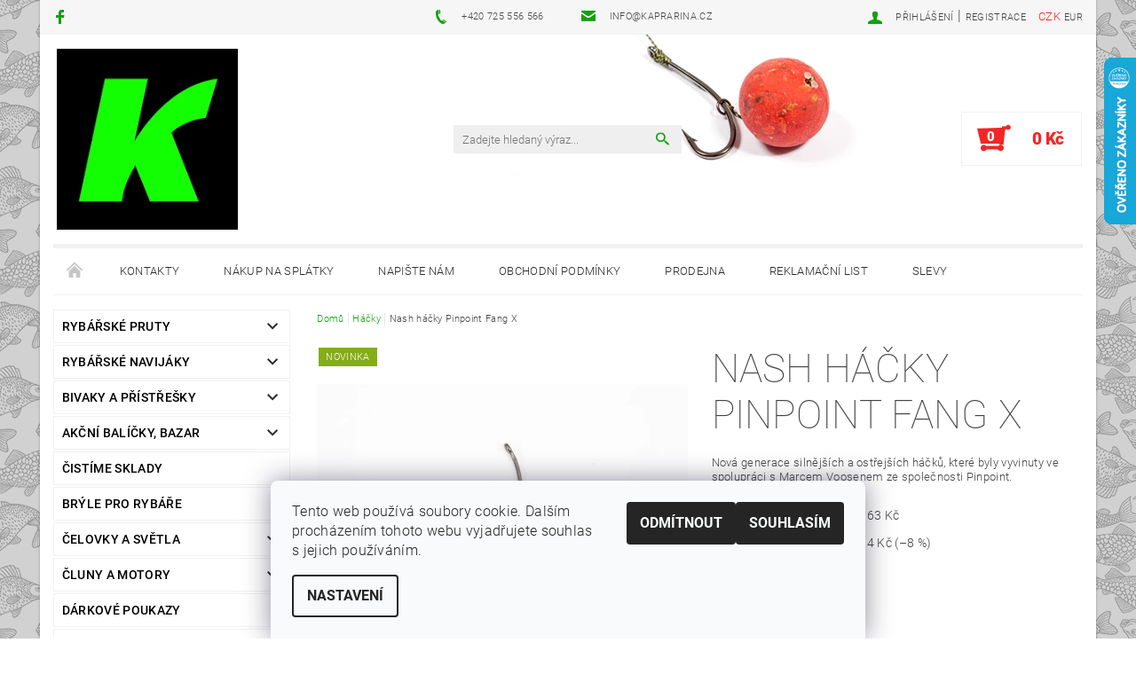

--- FILE ---
content_type: text/html; charset=utf-8
request_url: https://www.kaprarina.cz/hacky-2/nash-hacky-pinpoint-fang-x/
body_size: 31654
content:
<!DOCTYPE html>
<html id="css" xml:lang='cs' lang='cs' class="external-fonts-loaded">
    <head>
        <link rel="preconnect" href="https://cdn.myshoptet.com" /><link rel="dns-prefetch" href="https://cdn.myshoptet.com" /><link rel="preload" href="https://cdn.myshoptet.com/prj/dist/master/cms/libs/jquery/jquery-1.11.3.min.js" as="script" />        <script>
dataLayer = [];
dataLayer.push({'shoptet' : {
    "pageType": "productDetail",
    "currency": "CZK",
    "currencyInfo": {
        "decimalSeparator": ",",
        "exchangeRate": 1,
        "priceDecimalPlaces": 0,
        "symbol": "K\u010d",
        "symbolLeft": 0,
        "thousandSeparator": " "
    },
    "language": "cs",
    "projectId": 90225,
    "product": {
        "id": 42561,
        "guid": "67c55b6b-2bfe-11e8-ae76-0cc47a6c92bc",
        "hasVariants": true,
        "codes": [
            {
                "code": "T6129"
            },
            {
                "code": "T6127"
            },
            {
                "code": "T6124"
            },
            {
                "code": "T6125"
            },
            {
                "code": "T6126"
            },
            {
                "code": "T6168"
            },
            {
                "code": "T6169"
            },
            {
                "code": "T6170"
            }
        ],
        "name": "Nash h\u00e1\u010dky Pinpoint Fang X",
        "appendix": "",
        "weight": 0,
        "manufacturer": "Nash",
        "manufacturerGuid": "1EF533234F8167AEB555DA0BA3DED3EE",
        "currentCategory": "H\u00e1\u010dky",
        "currentCategoryGuid": "5149cf93-3f5c-11eb-a065-0cc47a6c92bc",
        "defaultCategory": "H\u00e1\u010dky",
        "defaultCategoryGuid": "5149cf93-3f5c-11eb-a065-0cc47a6c92bc",
        "currency": "CZK",
        "priceWithVat": 149
    },
    "cartInfo": {
        "id": null,
        "freeShipping": false,
        "leftToFreeGift": {
            "formattedPrice": "0 K\u010d",
            "priceLeft": 0
        },
        "freeGift": false,
        "leftToFreeShipping": {
            "priceLeft": 2000,
            "dependOnRegion": 0,
            "formattedPrice": "2 000 K\u010d"
        },
        "discountCoupon": [],
        "getNoBillingShippingPrice": {
            "withoutVat": 0,
            "vat": 0,
            "withVat": 0
        },
        "cartItems": [],
        "taxMode": "ORDINARY"
    },
    "cart": [],
    "customer": {
        "priceRatio": 1,
        "priceListId": 1,
        "groupId": null,
        "registered": false,
        "mainAccount": false
    }
}});
dataLayer.push({'cookie_consent' : {
    "marketing": "denied",
    "analytics": "denied"
}});
document.addEventListener('DOMContentLoaded', function() {
    shoptet.consent.onAccept(function(agreements) {
        if (agreements.length == 0) {
            return;
        }
        dataLayer.push({
            'cookie_consent' : {
                'marketing' : (agreements.includes(shoptet.config.cookiesConsentOptPersonalisation)
                    ? 'granted' : 'denied'),
                'analytics': (agreements.includes(shoptet.config.cookiesConsentOptAnalytics)
                    ? 'granted' : 'denied')
            },
            'event': 'cookie_consent'
        });
    });
});
</script>

        <meta http-equiv="content-type" content="text/html; charset=utf-8" />
        <title>Nash háčky Pinpoint Fang X - Kaprařina.cz</title>

        <meta name="viewport" content="width=device-width, initial-scale=1.0" />
        <meta name="format-detection" content="telephone=no" />

        
            <meta property="og:type" content="website"><meta property="og:site_name" content="kaprarina.cz"><meta property="og:url" content="https://www.kaprarina.cz/hacky-2/nash-hacky-pinpoint-fang-x/"><meta property="og:title" content="Nash háčky Pinpoint Fang X - Kaprařina.cz"><meta name="author" content="Kaprařina.cz"><meta name="web_author" content="Shoptet.cz"><meta name="dcterms.rightsHolder" content="www.kaprarina.cz"><meta name="robots" content="index,follow"><meta property="og:image" content="https://cdn.myshoptet.com/usr/www.kaprarina.cz/user/shop/big/42561_e92bc7273e130cf416aeca1ae8660ecd5be603a8.jpg?5ab09a55"><meta property="og:description" content="Nash háčky Pinpoint Fang X. Nová generace silnějších a ostřejších háčků, které byly vyvinuty ve spolupráci s Marcem Voosenem ze společnosti Pinpoint."><meta name="description" content="Nash háčky Pinpoint Fang X. Nová generace silnějších a ostřejších háčků, které byly vyvinuty ve spolupráci s Marcem Voosenem ze společnosti Pinpoint."><meta property="product:price:amount" content="149"><meta property="product:price:currency" content="CZK">
        


        
        <noscript>
            <style media="screen">
                #category-filter-hover {
                    display: block !important;
                }
            </style>
        </noscript>
        
    <link href="https://cdn.myshoptet.com/prj/dist/master/cms/templates/frontend_templates/shared/css/font-face/roboto.css" rel="stylesheet"><link href="https://cdn.myshoptet.com/prj/dist/master/shop/dist/font-shoptet-05.css.5fd2e4de7b3b9cde3d11.css" rel="stylesheet">    <script>
        var oldBrowser = false;
    </script>
    <!--[if lt IE 9]>
        <script src="https://cdnjs.cloudflare.com/ajax/libs/html5shiv/3.7.3/html5shiv.js"></script>
        <script>
            var oldBrowser = '<strong>Upozornění!</strong> Používáte zastaralý prohlížeč, který již není podporován. Prosím <a href="https://www.whatismybrowser.com/" target="_blank" rel="nofollow">aktualizujte svůj prohlížeč</a> a zvyšte své UX.';
        </script>
    <![endif]-->

        <style>:root {--color-primary: #13a00e;--color-primary-h: 118;--color-primary-s: 84%;--color-primary-l: 34%;--color-primary-hover: #272a2a;--color-primary-hover-h: 180;--color-primary-hover-s: 4%;--color-primary-hover-l: 16%;--color-secondary: #f22626;--color-secondary-h: 0;--color-secondary-s: 89%;--color-secondary-l: 55%;--color-secondary-hover: #f1f1f1;--color-secondary-hover-h: 0;--color-secondary-hover-s: 0%;--color-secondary-hover-l: 95%;--color-tertiary: #000000;--color-tertiary-h: 0;--color-tertiary-s: 0%;--color-tertiary-l: 0%;--color-tertiary-hover: #000000;--color-tertiary-hover-h: 0;--color-tertiary-hover-s: 0%;--color-tertiary-hover-l: 0%;--color-header-background: #ffffff;--template-font: "Roboto";--template-headings-font: "Roboto";--header-background-url: url("https://cdn.myshoptet.com/usr/www.kaprarina.cz/user/header_backgrounds/hlava-pozadi.png");--cookies-notice-background: #F8FAFB;--cookies-notice-color: #252525;--cookies-notice-button-hover: #27263f;--cookies-notice-link-hover: #3b3a5f;--templates-update-management-preview-mode-content: "Náhled aktualizací šablony je aktivní pro váš prohlížeč."}</style>

        <style>:root {--logo-x-position: 3px;--logo-y-position: 0px;--front-image-x-position: 259px;--front-image-y-position: 143px;}</style>

        <link href="https://cdn.myshoptet.com/prj/dist/master/shop/dist/main-05.css.1b62aa3d069f1dba0ebf.css" rel="stylesheet" media="screen" />

        <link rel="stylesheet" href="https://cdn.myshoptet.com/prj/dist/master/cms/templates/frontend_templates/_/css/print.css" media="print" />
                            <link rel="shortcut icon" href="/favicon.ico" type="image/x-icon" />
                                    <link rel="canonical" href="https://www.kaprarina.cz/hacky-2/nash-hacky-pinpoint-fang-x/" />
        
        
        
            <script>
        var _hwq = _hwq || [];
        _hwq.push(['setKey', '335739A9D59E177D1469E6ED795CDE45']);
        _hwq.push(['setTopPos', '0']);
        _hwq.push(['showWidget', '22']);
        (function() {
            var ho = document.createElement('script');
            ho.src = 'https://cz.im9.cz/direct/i/gjs.php?n=wdgt&sak=335739A9D59E177D1469E6ED795CDE45';
            var s = document.getElementsByTagName('script')[0]; s.parentNode.insertBefore(ho, s);
        })();
    </script>

                
                            <style>
                    /* custom background */
                    #main-wrapper {
                                                                            background-position: left top !important;
                            background-repeat: repeat !important;
                                                                            background-attachment: scroll !important;
                                                                            background-image: url('https://cdn.myshoptet.com/usr/www.kaprarina.cz/user/frontend_backgrounds/pattern(1)2.gif') !important;
                                            }
                </style>
                    
                <script>var shoptet = shoptet || {};shoptet.abilities = {"about":{"generation":2,"id":"05"},"config":{"category":{"product":{"image_size":"detail_alt_1"}},"navigation_breakpoint":991,"number_of_active_related_products":2,"product_slider":{"autoplay":false,"autoplay_speed":3000,"loop":true,"navigation":true,"pagination":true,"shadow_size":0}},"elements":{"recapitulation_in_checkout":true},"feature":{"directional_thumbnails":false,"extended_ajax_cart":false,"extended_search_whisperer":false,"fixed_header":false,"images_in_menu":false,"positioned_footer":false,"product_slider":false,"simple_ajax_cart":true,"smart_labels":false,"tabs_accordion":false,"tabs_responsive":false,"top_navigation_menu":false}};shoptet.design = {"template":{"name":"Rock","colorVariant":"Two"},"layout":{"homepage":"catalog4","subPage":"catalog3","productDetail":"catalog3"},"colorScheme":{"conversionColor":"#f22626","conversionColorHover":"#f1f1f1","color1":"#13a00e","color2":"#272a2a","color3":"#000000","color4":"#000000"},"fonts":{"heading":"Roboto","text":"Roboto"},"header":{"backgroundImage":"https:\/\/www.kaprarina.czuser\/header_backgrounds\/hlava-pozadi.png","image":"https:\/\/www.kaprarina.czuser\/front_images\/kaprarina-logo(2).png","logo":"https:\/\/www.kaprarina.czuser\/logos\/images.png","color":"#ffffff"},"background":{"enabled":true,"color":{"enabled":false,"color":"#094936"},"image":{"url":"https:\/\/www.kaprarina.czuser\/frontend_backgrounds\/pattern(1)2.gif","attachment":"scroll","position":"tile"}}};shoptet.config = {};shoptet.events = {};shoptet.runtime = {};shoptet.content = shoptet.content || {};shoptet.updates = {};shoptet.messages = [];shoptet.messages['lightboxImg'] = "Obrázek";shoptet.messages['lightboxOf'] = "z";shoptet.messages['more'] = "Více";shoptet.messages['cancel'] = "Zrušit";shoptet.messages['removedItem'] = "Položka byla odstraněna z košíku.";shoptet.messages['discountCouponWarning'] = "Zapomněli jste uplatnit slevový kupón. Pro pokračování jej uplatněte pomocí tlačítka vedle vstupního pole, nebo jej smažte.";shoptet.messages['charsNeeded'] = "Prosím, použijte minimálně 3 znaky!";shoptet.messages['invalidCompanyId'] = "Neplané IČ, povoleny jsou pouze číslice";shoptet.messages['needHelp'] = "Potřebujete pomoc?";shoptet.messages['showContacts'] = "Zobrazit kontakty";shoptet.messages['hideContacts'] = "Skrýt kontakty";shoptet.messages['ajaxError'] = "Došlo k chybě; obnovte prosím stránku a zkuste to znovu.";shoptet.messages['variantWarning'] = "Zvolte prosím variantu produktu.";shoptet.messages['chooseVariant'] = "Zvolte variantu";shoptet.messages['unavailableVariant'] = "Tato varianta není dostupná a není možné ji objednat.";shoptet.messages['withVat'] = "včetně DPH";shoptet.messages['withoutVat'] = "bez DPH";shoptet.messages['toCart'] = "Do košíku";shoptet.messages['emptyCart'] = "Prázdný košík";shoptet.messages['change'] = "Změnit";shoptet.messages['chosenBranch'] = "Zvolená pobočka";shoptet.messages['validatorRequired'] = "Povinné pole";shoptet.messages['validatorEmail'] = "Prosím vložte platnou e-mailovou adresu";shoptet.messages['validatorUrl'] = "Prosím vložte platnou URL adresu";shoptet.messages['validatorDate'] = "Prosím vložte platné datum";shoptet.messages['validatorNumber'] = "Vložte číslo";shoptet.messages['validatorDigits'] = "Prosím vložte pouze číslice";shoptet.messages['validatorCheckbox'] = "Zadejte prosím všechna povinná pole";shoptet.messages['validatorConsent'] = "Bez souhlasu nelze odeslat.";shoptet.messages['validatorPassword'] = "Hesla se neshodují";shoptet.messages['validatorInvalidPhoneNumber'] = "Vyplňte prosím platné telefonní číslo bez předvolby.";shoptet.messages['validatorInvalidPhoneNumberSuggestedRegion'] = "Neplatné číslo — navržený region: %1";shoptet.messages['validatorInvalidCompanyId'] = "Neplatné IČ, musí být ve tvaru jako %1";shoptet.messages['validatorFullName'] = "Nezapomněli jste příjmení?";shoptet.messages['validatorHouseNumber'] = "Prosím zadejte správné číslo domu";shoptet.messages['validatorZipCode'] = "Zadané PSČ neodpovídá zvolené zemi";shoptet.messages['validatorShortPhoneNumber'] = "Telefonní číslo musí mít min. 8 znaků";shoptet.messages['choose-personal-collection'] = "Prosím vyberte místo doručení u osobního odběru, není zvoleno.";shoptet.messages['choose-external-shipping'] = "Upřesněte prosím vybraný způsob dopravy";shoptet.messages['choose-ceska-posta'] = "Pobočka České Pošty není určena, zvolte prosím některou";shoptet.messages['choose-hupostPostaPont'] = "Pobočka Maďarské pošty není vybrána, zvolte prosím nějakou";shoptet.messages['choose-postSk'] = "Pobočka Slovenské pošty není zvolena, vyberte prosím některou";shoptet.messages['choose-ulozenka'] = "Pobočka Uloženky nebyla zvolena, prosím vyberte některou";shoptet.messages['choose-zasilkovna'] = "Pobočka Zásilkovny nebyla zvolena, prosím vyberte některou";shoptet.messages['choose-ppl-cz'] = "Pobočka PPL ParcelShop nebyla vybrána, vyberte prosím jednu";shoptet.messages['choose-glsCz'] = "Pobočka GLS ParcelShop nebyla zvolena, prosím vyberte některou";shoptet.messages['choose-dpd-cz'] = "Ani jedna z poboček služby DPD Parcel Shop nebyla zvolená, prosím vyberte si jednu z možností.";shoptet.messages['watchdogType'] = "Je zapotřebí vybrat jednu z možností u sledování produktu.";shoptet.messages['watchdog-consent-required'] = "Musíte zaškrtnout všechny povinné souhlasy";shoptet.messages['watchdogEmailEmpty'] = "Prosím vyplňte e-mail";shoptet.messages['privacyPolicy'] = 'Musíte souhlasit s ochranou osobních údajů';shoptet.messages['amountChanged'] = '(množství bylo změněno)';shoptet.messages['unavailableCombination'] = 'Není k dispozici v této kombinaci';shoptet.messages['specifyShippingMethod'] = 'Upřesněte dopravu';shoptet.messages['PIScountryOptionMoreBanks'] = 'Možnost platby z %1 bank';shoptet.messages['PIScountryOptionOneBank'] = 'Možnost platby z 1 banky';shoptet.messages['PIScurrencyInfoCZK'] = 'V měně CZK lze zaplatit pouze prostřednictvím českých bank.';shoptet.messages['PIScurrencyInfoHUF'] = 'V měně HUF lze zaplatit pouze prostřednictvím maďarských bank.';shoptet.messages['validatorVatIdWaiting'] = "Ověřujeme";shoptet.messages['validatorVatIdValid'] = "Ověřeno";shoptet.messages['validatorVatIdInvalid'] = "DIČ se nepodařilo ověřit, i přesto můžete objednávku dokončit";shoptet.messages['validatorVatIdInvalidOrderForbid'] = "Zadané DIČ nelze nyní ověřit, protože služba ověřování je dočasně nedostupná. Zkuste opakovat zadání později, nebo DIČ vymažte s vaši objednávku dokončete v režimu OSS. Případně kontaktujte prodejce.";shoptet.messages['validatorVatIdInvalidOssRegime'] = "Zadané DIČ nemůže být ověřeno, protože služba ověřování je dočasně nedostupná. Vaše objednávka bude dokončena v režimu OSS. Případně kontaktujte prodejce.";shoptet.messages['previous'] = "Předchozí";shoptet.messages['next'] = "Následující";shoptet.messages['close'] = "Zavřít";shoptet.messages['imageWithoutAlt'] = "Tento obrázek nemá popisek";shoptet.messages['newQuantity'] = "Nové množství:";shoptet.messages['currentQuantity'] = "Aktuální množství:";shoptet.messages['quantityRange'] = "Prosím vložte číslo v rozmezí %1 a %2";shoptet.messages['skipped'] = "Přeskočeno";shoptet.messages.validator = {};shoptet.messages.validator.nameRequired = "Zadejte jméno a příjmení.";shoptet.messages.validator.emailRequired = "Zadejte e-mailovou adresu (např. jan.novak@example.com).";shoptet.messages.validator.messageRequired = "Napište komentář.";shoptet.messages.validator.captchaRequired = "Vyplňte bezpečnostní kontrolu.";shoptet.messages.validator.consentsRequired = "Potvrďte svůj souhlas.";shoptet.messages.validator.scoreRequired = "Zadejte počet hvězdiček.";shoptet.messages['loading'] = "Načítám…";shoptet.messages['stillLoading'] = "Stále načítám…";shoptet.messages['loadingFailed'] = "Načtení se nezdařilo. Zkuste to znovu.";shoptet.messages['productsSorted'] = "Produkty seřazeny.";shoptet.config.showAdvancedOrder = true;shoptet.config.orderingProcess = {active: false,step: false};shoptet.config.documentsRounding = '3';shoptet.config.documentPriceDecimalPlaces = '0';shoptet.config.thousandSeparator = ' ';shoptet.config.decSeparator = ',';shoptet.config.decPlaces = '0';shoptet.config.decPlacesSystemDefault = '2';shoptet.config.currencySymbol = 'Kč';shoptet.config.currencySymbolLeft = '0';shoptet.config.defaultVatIncluded = 1;shoptet.config.defaultProductMaxAmount = 9999;shoptet.config.inStockAvailabilityId = -1;shoptet.config.defaultProductMaxAmount = 9999;shoptet.config.inStockAvailabilityId = -1;shoptet.config.cartActionUrl = '/action/Cart';shoptet.config.advancedOrderUrl = '/action/Cart/GetExtendedOrder/';shoptet.config.cartContentUrl = '/action/Cart/GetCartContent/';shoptet.config.stockAmountUrl = '/action/ProductStockAmount/';shoptet.config.addToCartUrl = '/action/Cart/addCartItem/';shoptet.config.removeFromCartUrl = '/action/Cart/deleteCartItem/';shoptet.config.updateCartUrl = '/action/Cart/setCartItemAmount/';shoptet.config.addDiscountCouponUrl = '/action/Cart/addDiscountCoupon/';shoptet.config.setSelectedGiftUrl = '/action/Cart/setSelectedGift/';shoptet.config.rateProduct = '/action/ProductDetail/RateProduct/';shoptet.config.customerDataUrl = '/action/OrderingProcess/step2CustomerAjax/';shoptet.config.registerUrl = '/registrace/';shoptet.config.agreementCookieName = 'site-agreement';shoptet.config.cookiesConsentUrl = '/action/CustomerCookieConsent/';shoptet.config.cookiesConsentIsActive = 1;shoptet.config.cookiesConsentOptAnalytics = 'analytics';shoptet.config.cookiesConsentOptPersonalisation = 'personalisation';shoptet.config.cookiesConsentOptNone = 'none';shoptet.config.cookiesConsentRefuseDuration = 7;shoptet.config.cookiesConsentName = 'CookiesConsent';shoptet.config.agreementCookieExpire = 30;shoptet.config.cookiesConsentSettingsUrl = '/cookies-settings/';shoptet.config.fonts = {"google":{"attributes":"100,300,400,500,700,900:latin-ext","families":["Roboto"],"urls":["https:\/\/cdn.myshoptet.com\/prj\/dist\/master\/cms\/templates\/frontend_templates\/shared\/css\/font-face\/roboto.css"]},"custom":{"families":["shoptet"],"urls":["https:\/\/cdn.myshoptet.com\/prj\/dist\/master\/shop\/dist\/font-shoptet-05.css.5fd2e4de7b3b9cde3d11.css"]}};shoptet.config.mobileHeaderVersion = '1';shoptet.config.fbCAPIEnabled = false;shoptet.config.fbPixelEnabled = false;shoptet.config.fbCAPIUrl = '/action/FacebookCAPI/';shoptet.content.regexp = /strana-[0-9]+[\/]/g;shoptet.content.colorboxHeader = '<div class="colorbox-html-content">';shoptet.content.colorboxFooter = '</div>';shoptet.customer = {};shoptet.csrf = shoptet.csrf || {};shoptet.csrf.token = 'csrf_Gyc4vMda34648fffa3827c4b';shoptet.csrf.invalidTokenModal = '<div><h2>Přihlaste se prosím znovu</h2><p>Omlouváme se, ale Váš CSRF token pravděpodobně vypršel. Abychom mohli udržet Vaši bezpečnost na co největší úrovni potřebujeme, abyste se znovu přihlásili.</p><p>Děkujeme za pochopení.</p><div><a href="/login/?backTo=%2Fhacky-2%2Fnash-hacky-pinpoint-fang-x%2F">Přihlášení</a></div></div> ';shoptet.csrf.formsSelector = 'csrf-enabled';shoptet.csrf.submitListener = true;shoptet.csrf.validateURL = '/action/ValidateCSRFToken/Index/';shoptet.csrf.refreshURL = '/action/RefreshCSRFTokenNew/Index/';shoptet.csrf.enabled = true;shoptet.config.googleAnalytics ||= {};shoptet.config.googleAnalytics.isGa4Enabled = true;shoptet.config.googleAnalytics.route ||= {};shoptet.config.googleAnalytics.route.ua = "UA";shoptet.config.googleAnalytics.route.ga4 = "GA4";shoptet.config.ums_a11y_category_page = true;shoptet.config.discussion_rating_forms = false;shoptet.config.ums_a11y_pagination = true;shoptet.config.showPriceWithoutVat = '';</script>
        <script src="https://cdn.myshoptet.com/prj/dist/master/cms/libs/jquery/jquery-1.11.3.min.js"></script><script src="https://cdn.myshoptet.com/prj/dist/master/cms/libs/jquery/jquery-migrate-1.4.1.min.js"></script><script src="https://cdn.myshoptet.com/prj/dist/master/cms/libs/jquery/jquery-ui-1.8.24.min.js"></script>
    <script src="https://cdn.myshoptet.com/prj/dist/master/shop/dist/main-05.js.8c719cec2608516bd9d7.js"></script>
<script src="https://cdn.myshoptet.com/prj/dist/master/shop/dist/shared-2g.js.6a9e3d3b12955b199380.js"></script><script src="https://cdn.myshoptet.com/prj/dist/master/cms/libs/jqueryui/i18n/datepicker-cs.js"></script><script>if (window.self !== window.top) {const script = document.createElement('script');script.type = 'module';script.src = "https://cdn.myshoptet.com/prj/dist/master/shop/dist/editorPreview.js.e7168e827271d1c16a1d.js";document.body.appendChild(script);}</script>        <script>
            jQuery.extend(jQuery.cybergenicsFormValidator.messages, {
                required: "Povinné pole",
                email: "Prosím vložte platnou e-mailovou adresu",
                url: "Prosím vložte platnou URL adresu",
                date: "Prosím vložte platné datum",
                number: "Vložte číslo",
                digits: "Prosím vložte pouze číslice",
                checkbox: "Zadejte prosím všechna povinná pole",
                validatorConsent: "Bez souhlasu nelze odeslat.",
                password: "Hesla se neshodují",
                invalidPhoneNumber: "Vyplňte prosím platné telefonní číslo bez předvolby.",
                invalidCompanyId: 'Nevalidní IČ, musí mít přesně 8 čísel (před kratší IČ lze dát nuly)',
                fullName: "Nezapomněli jste příjmení?",
                zipCode: "Zadané PSČ neodpovídá zvolené zemi",
                houseNumber: "Prosím zadejte správné číslo domu",
                shortPhoneNumber: "Telefonní číslo musí mít min. 8 znaků",
                privacyPolicy: "Musíte souhlasit s ochranou osobních údajů"
            });
        </script>
                                    
                
        
        <!-- User include -->
                <!-- project html code header -->
<style type="text/css">
.header-info {background-color: #f6f6f6; margin: 0 -0.9375em 0 -0.9375em !important; padding-left: 0.9375em; padding-right: 0.9375em;}
#main {-webkit-box-shadow: 0px 0px 2px 1px rgba(0, 0, 0, 0.15); -moz-box-shadow: 0px 0px 2px 1px rgba(0, 0, 0, 0.15); box-shadow: 0px 0px 2px 1px rgba(0, 0, 0, 0.15);}
#header-in {border-bottom: solid 1px #f1f1f1; margin-bottom: 16px;}
#cart-recapitulation {border-color: #f1f1f1 !important;}
#footer {margin-top: 0px; border-top: solid 1px #f1f1f1; background: linear-gradient(0deg, #f1f1f1, #ffffff);}
#welcome:before {content: ""; display: none;}
#welcome {margin: 1rem auto 1.5rem auto; padding: 0.65rem 1.5rem 0 1.5rem; border-top: solid 1px #f1f1f1; border-bottom: solid 1px #f1f1f1; width: auto; background-color: #eff7ef;}
#welcome #h1-welcome-nor {font-size: 1.3rem; font-weight:bold; margin-bottom: 4px; color:#65ad63;}
#welcome p { font-size: 1rem;}
#column-l .banner { margin-bottom: 0.7rem; }
</style>

        <!-- /User include -->
                                <!-- Global site tag (gtag.js) - Google Analytics -->
    <script async src="https://www.googletagmanager.com/gtag/js?id=UA-77270735-1"></script>
    <script>
        
        window.dataLayer = window.dataLayer || [];
        function gtag(){dataLayer.push(arguments);}
        

                    console.debug('default consent data');

            gtag('consent', 'default', {"ad_storage":"denied","analytics_storage":"denied","ad_user_data":"denied","ad_personalization":"denied","wait_for_update":500});
            dataLayer.push({
                'event': 'default_consent'
            });
        
        gtag('js', new Date());

                gtag('config', 'UA-77270735-1', { 'groups': "UA" });
        
        
        
        
        
        
        
        
                gtag('set', 'currency', 'CZK');

        gtag('event', 'view_item', {
            "send_to": "UA",
            "items": [
                {
                    "id": "T6129",
                    "name": "Nash h\u00e1\u010dky Pinpoint Fang X",
                    "category": "H\u00e1\u010dky",
                                        "brand": "Nash",
                                                            "variant": "Velikost: 8",
                                        "price": 123
                }
            ]
        });
        
        
        
        
        
        
        
        
        
        
        
        
        document.addEventListener('DOMContentLoaded', function() {
            if (typeof shoptet.tracking !== 'undefined') {
                for (var id in shoptet.tracking.bannersList) {
                    gtag('event', 'view_promotion', {
                        "send_to": "UA",
                        "promotions": [
                            {
                                "id": shoptet.tracking.bannersList[id].id,
                                "name": shoptet.tracking.bannersList[id].name,
                                "position": shoptet.tracking.bannersList[id].position
                            }
                        ]
                    });
                }
            }

            shoptet.consent.onAccept(function(agreements) {
                if (agreements.length !== 0) {
                    console.debug('gtag consent accept');
                    var gtagConsentPayload =  {
                        'ad_storage': agreements.includes(shoptet.config.cookiesConsentOptPersonalisation)
                            ? 'granted' : 'denied',
                        'analytics_storage': agreements.includes(shoptet.config.cookiesConsentOptAnalytics)
                            ? 'granted' : 'denied',
                                                                                                'ad_user_data': agreements.includes(shoptet.config.cookiesConsentOptPersonalisation)
                            ? 'granted' : 'denied',
                        'ad_personalization': agreements.includes(shoptet.config.cookiesConsentOptPersonalisation)
                            ? 'granted' : 'denied',
                        };
                    console.debug('update consent data', gtagConsentPayload);
                    gtag('consent', 'update', gtagConsentPayload);
                    dataLayer.push(
                        { 'event': 'update_consent' }
                    );
                }
            });
        });
    </script>

                
                                <script>
    (function(t, r, a, c, k, i, n, g) { t['ROIDataObject'] = k;
    t[k]=t[k]||function(){ (t[k].q=t[k].q||[]).push(arguments) },t[k].c=i;n=r.createElement(a),
    g=r.getElementsByTagName(a)[0];n.async=1;n.src=c;g.parentNode.insertBefore(n,g)
    })(window, document, 'script', '//www.heureka.cz/ocm/sdk.js?source=shoptet&version=2&page=product_detail', 'heureka', 'cz');

    heureka('set_user_consent', 0);
</script>
                    </head>
    <body class="desktop id-4715 in-hacky-2 template-05 type-product type-detail page-detail ajax-add-to-cart">
    
        <div id="fb-root"></div>
        <script>
            window.fbAsyncInit = function() {
                FB.init({
//                    appId            : 'your-app-id',
                    autoLogAppEvents : true,
                    xfbml            : true,
                    version          : 'v19.0'
                });
            };
        </script>
        <script async defer crossorigin="anonymous" src="https://connect.facebook.net/cs_CZ/sdk.js"></script>
    
        
    
    <div id="main-wrapper">
        <div id="main-wrapper-in" class="large-12 medium-12 small-12">
            <div id="main" class="large-12 medium-12 small-12 row">

                

                <div id="header" class="large-12 medium-12 small-12 columns">
                    <header id="header-in" class="large-12 medium-12 small-12 row collapse">
                        
<div class="row header-info">
                <div class="large-4 medium-2  small-12 left hide-for-small">
                            <span class="checkout-facebook header-social-icon">
                    <a href="https://cs-cz.facebook.com/RybarskePotrebyKaprarinacz" title="Facebook" target="_blank">&nbsp;</a>
                </span>
                                </div>
        
        <div class="large-4 medium-6 small-6 columns currable">

            <div class="row collapse header-contacts">
                                                                                        <div class="large-6 tac medium-6 small-12 header-phone columns left">
                        <a href="tel:+420725556566" title="Telefon"><span>+420 725 556 566</span></a>
                    </div>
                                                    <div class="large-6 tac medium-6 small-12 header-email columns left">
                                                    <a href="mailto:info@kaprarina.cz"><span>info@kaprarina.cz</span></a>
                                            </div>
                            </div>
        </div>
    
    <div class="large-4 medium-4 small-6 left top-links-holder">
                            <div id="langs-curr">
                                    <a href="/action/Currency/changeCurrency/?currencyCode=CZK" title="CZK" class="active" rel="nofollow">CZK</a>
                                    <a href="/action/Currency/changeCurrency/?currencyCode=EUR" title="EUR" rel="nofollow">EUR</a>
                            </div>
                        <div id="top-links">
            <span class="responsive-mobile-visible responsive-all-hidden box-account-links-trigger-wrap">
                <span class="box-account-links-trigger"></span>
            </span>
            <ul class="responsive-mobile-hidden box-account-links list-inline list-reset">
                
                                                                                                        <li>
                                    <a class="icon-account-login" href="/login/?backTo=%2Fhacky-2%2Fnash-hacky-pinpoint-fang-x%2F" title="Přihlášení" data-testid="signin" rel="nofollow"><span>Přihlášení</span></a>
                                </li>
                                <li>
                                    <span class="responsive-mobile-hidden"> |</span>
                                    <a href="/registrace/" title="Registrace" data-testid="headerSignup" rel="nofollow">Registrace</a>
                                </li>
                                                                                        
            </ul>
        </div>
    </div>
</div>
<div class="header-center row">
    
    <div class="large-4 medium-4 small-6">
                        <span data-picture id="header-image" class="vam" data-alt="Kaprařina.cz">
            <span data-src="https://cdn.myshoptet.com/prj/dist/master/cms/templates/frontend_templates/_/img/blank.gif"></span>
            <span data-src="https://cdn.myshoptet.com/usr/www.kaprarina.cz/user/front_images/kaprarina-logo(2).png" data-media="(min-width: 641px)"></span>
            <!--[if (lt IE 9) & (!IEMobile)]>
                <span data-src="https://cdn.myshoptet.com/usr/www.kaprarina.cz/user/front_images/kaprarina-logo(2).png"></span>
                <![endif]-->
                <noscript><img src="https://cdn.myshoptet.com/usr/www.kaprarina.cz/user/front_images/kaprarina-logo(2).png" alt="Kaprařina.cz" id="header-image" /></noscript>
        </span>
                        <a href="/" title="Kaprařina.cz" id="logo" data-testid="linkWebsiteLogo"><img src="https://cdn.myshoptet.com/usr/www.kaprarina.cz/user/logos/images.png" alt="Kaprařina.cz" /></a>
    </div>
    
    <div class="large-4 medium-4 small-12">
                <div class="searchform large-8 medium-12 small-12" itemscope itemtype="https://schema.org/WebSite">
            <meta itemprop="headline" content="Háčky"/>
<meta itemprop="url" content="https://www.kaprarina.cz"/>
        <meta itemprop="text" content="Nash háčky Pinpoint Fang X. Nová generace silnějších a ostřejších háčků, které byly vyvinuty ve spolupráci s Marcem Voosenem ze společnosti Pinpoint."/>

            <form class="search-whisperer-wrap-v1 search-whisperer-wrap" action="/action/ProductSearch/prepareString/" method="post" itemprop="potentialAction" itemscope itemtype="https://schema.org/SearchAction" data-testid="searchForm">
                <fieldset>
                    <meta itemprop="target" content="https://www.kaprarina.cz/vyhledavani/?string={string}"/>
                    <div class="large-10 medium-8 small-10 left">
                        <input type="hidden" name="language" value="cs" />
                        <input type="search" name="string" itemprop="query-input" class="s-word" placeholder="Zadejte hledaný výraz..." autocomplete="off" data-testid="searchInput" />
                    </div>
                    <div class="tar large-2 medium-4 small-2 left">
                        <input type="submit" value="Hledat" class="b-search" data-testid="searchBtn" />
                    </div>
                    <div class="search-whisperer-container-js"></div>
                    <div class="search-notice large-12 medium-12 small-12" data-testid="searchMsg">Prosím, použijte minimálně 3 znaky!</div>
                </fieldset>
            </form>
        </div>
    </div>
    
    <div class="large-4 medium-4 small-6 tar">
                                
                        <div class="place-cart-here">
                <div id="header-cart-wrapper" class="header-cart-wrapper menu-element-wrap">
    <a href="/kosik/" id="header-cart" class="header-cart" data-testid="headerCart" rel="nofollow">
        
        
    <strong class="header-cart-count" data-testid="headerCartCount">
        <span>
                            0
                    </span>
    </strong>

        <strong class="header-cart-price" data-testid="headerCartPrice">
            0 Kč
        </strong>
    </a>

    <div id="cart-recapitulation" class="cart-recapitulation menu-element-submenu align-right hover-hidden" data-testid="popupCartWidget">
                    <div class="cart-reca-single darken tac" data-testid="cartTitle">
                Váš nákupní košík je prázdný            </div>
            </div>
</div>
            </div>
            </div>
    
</div>

             <nav id="menu" class="large-12 medium-12 small-12"><ul class="inline-list list-inline valign-top-inline left"><li class="first-line"><a href="/" id="a-home" data-testid="headerMenuItem">Úvodní stránka</a></li><li class="menu-item-29">    <a href="/kontakty/"  data-testid="headerMenuItem">
        Kontakty
    </a>
</li><li class="menu-item-689">    <a href="/nakup-na-splatky/"  data-testid="headerMenuItem">
        Nákup na splátky
    </a>
</li><li class="menu-item--6">    <a href="/napiste-nam/"  data-testid="headerMenuItem">
        Napište nám
    </a>
</li><li class="menu-item-39">    <a href="/obchodni-podminky/"  data-testid="headerMenuItem">
        Obchodní podmínky
    </a>
</li><li class="menu-item-688">    <a href="/prodejna/"  data-testid="headerMenuItem">
        Prodejna
    </a>
</li><li class="menu-item-2871">    <a href="/reklamacni-list/"  data-testid="headerMenuItem">
        Reklamační list
    </a>
</li><li class="menu-item-713 navigation-submenu-trigger-wrap icon-menu-arrow-wrap">    <a href="/slevovy-program/"  data-testid="headerMenuItem">
        Slevy
    </a>
</li></ul><div id="menu-helper-wrapper"><div id="menu-helper" data-testid="hamburgerMenu">&nbsp;</div><ul id="menu-helper-box"></ul></div></nav>

<script>
$(document).ready(function() {
    checkSearchForm($('.searchform'), "Prosím, použijte minimálně 3 znaky!");
});
var userOptions = {
    carousel : {
        stepTimer : 5000,
        fadeTimer : 1500
    }
};
</script>


                    </header>
                </div>
                <div id="main-in" class="large-12 medium-12 small-12 columns">
                    <div id="main-in-in" class="large-12 medium-12 small-12">
                        
                        <div id="content" class="large-12 medium-12 small-12 row">
                            
                                                                    <aside id="column-l" class="large-3 medium-3 small-12 columns sidebar">
                                        <div id="column-l-in">
                                                                                                                                                <div class="box-even">
                        
<div id="categories">
                        <div class="categories cat-01 expandable" id="cat-945">
                <div class="topic"><a href="/pruty--obaly-na-pruty/">Rybářské pruty</a></div>
        
<ul >
                <li ><a href="/feederove-pruty/" title="Feederové pruty">Feederové pruty</a>
                            </li>             <li ><a href="/matchove-pruty/" title="Matchové pruty">Matchové pruty</a>
                            </li>             <li ><a href="/kaprove-pruty/" title="Kaprové pruty">Kaprové pruty</a>
                            </li>             <li ><a href="/pruty-na-plavanou/" title="Pruty na plavanou">Pruty na plavanou</a>
                            </li>             <li ><a href="/prislusenstvi-6/" title="Příslušenství k prutům">Příslušenství k prutům</a>
                            </li>             <li ><a href="/privlacove-pruty/" title="Přívlačové pruty">Přívlačové pruty</a>
                            </li>             <li ><a href="/spodove-pruty/" title="Spodové a markerové pruty">Spodové a markerové pruty</a>
                            </li>             <li ><a href="/sumcove-a-morske-pruty/" title="Sumcové a mořské pruty">Sumcové a mořské pruty</a>
                            </li>     </ul> 
    </div>
            <div class="categories cat-02 expandable" id="cat-930">
                <div class="topic"><a href="/navijaky--civky--pouzdra-2/">Rybářské navijáky</a></div>
        
<ul >
                <li ><a href="/navijaky-se-zadni-brzdou/" title="Navijáky se zadní brzdou">Navijáky se zadní brzdou</a>
            </li>             <li ><a href="/big-pit-navijaky/" title="Big Pit navijáky">Big Pit navijáky</a>
                            </li>             <li ><a href="/navijaky-s-predni-brzdou/" title="Navijáky s přední brzdou">Navijáky s přední brzdou</a>
                            </li>             <li ><a href="/navijaky-se-zadni-brzou/" title="Navijáky se zadní brzou">Navijáky se zadní brzou</a>
                            </li>             <li ><a href="/morske-navijaky/" title="Mořské navijáky">Mořské navijáky</a>
                            </li>             <li ><a href="/multiplikatory/" title="Multiplikátory">Multiplikátory</a>
                            </li>             <li ><a href="/civky/" title="Příslušenství k navijákům">Příslušenství k navijákům</a>
                            </li>             <li ><a href="/spodove-navijaky/" title="Spodové navijáky">Spodové navijáky</a>
                            </li>             <li ><a href="/volnobezne-navijaky/" title="Volnoběžné navijáky">Volnoběžné navijáky</a>
            </li>     </ul> 
    </div>
            <div class="categories cat-01 expandable" id="cat-724">
                <div class="topic"><a href="/bivaky--destniky--stolky/">Bivaky a přístřešky</a></div>
        
<ul >
                <li ><a href="/bivaky/" title="Bivaky a brolly">Bivaky a brolly</a>
                            </li>             <li ><a href="/prislusenstvi/" title="Doplňky k bivakům">Doplňky k bivakům</a>
                            </li>             <li ><a href="/zimni-prehozy/" title="Přehozy k bivakům">Přehozy k bivakům</a>
                            </li>     </ul> 
    </div>
            <div class="categories cat-02 expandable" id="cat-816">
                <div class="topic"><a href="/bazar--darky--poukazky/">Akční balíčky, Bazar</a></div>
        
<ul >
                <li ><a href="/akcni-balicky/" title="Akční balíčky">Akční balíčky</a>
                            </li>             <li ><a href="/bazar/" title="Bazar">Bazar</a>
                            </li>     </ul> 
    </div>
            <div class="categories cat-01" id="cat-2928">
                <div class="topic"><a href="/cistime-sklady/">Čistíme sklady</a></div>
        

    </div>
            <div class="categories cat-02" id="cat-942">
                <div class="topic"><a href="/polarizacni-bryle/">Brýle pro rybáře</a></div>
        

    </div>
            <div class="categories cat-01 expandable" id="cat-993">
                <div class="topic"><a href="/svitilny--celovky--lampy/">Čelovky a světla</a></div>
        
<ul >
                <li ><a href="/celovky/" title="Čelovky">Čelovky</a>
                            </li>             <li ><a href="/svetla-a-lampy/" title="Světla a lampy">Světla a lampy</a>
                            </li>     </ul> 
    </div>
            <div class="categories cat-02 expandable" id="cat-924">
                <div class="topic"><a href="/nafukovaci-cluny/">Čluny a motory</a></div>
        
<ul >
                <li ><a href="/prislusenstvi-3/" title="Příslušenství">Příslušenství</a>
            </li>             <li ><a href="/cluny/" title="Čluny">Čluny</a>
                            </li>             <li ><a href="/motory/" title="Motory">Motory</a>
                            </li>             <li ><a href="/prislusenstvi-4/" title="Baterie a příslušenství">Baterie a příslušenství</a>
                            </li>     </ul> 
    </div>
            <div class="categories cat-01" id="cat-2134">
                <div class="topic"><a href="/darkove-poukazy/">Dárkové poukazy</a></div>
        

    </div>
            <div class="categories cat-02" id="cat-2116">
                <div class="topic"><a href="/desinfekce/">Desinfekce</a></div>
        

    </div>
            <div class="categories cat-01 expandable" id="cat-2137">
                <div class="topic"><a href="/destniky-2/">Deštníky</a></div>
        
<ul >
                <li ><a href="/rybarske-destniky/" title="Rybářské deštníky">Rybářské deštníky</a>
                            </li>             <li ><a href="/doplnky-k-destnikum/" title="Doplňky k deštníkům">Doplňky k deštníkům</a>
                            </li>     </ul> 
    </div>
            <div class="categories cat-02 expandable" id="cat-885">
                <div class="topic"><a href="/echoloty--sonary--kamery/">Echoloty</a></div>
        
<ul >
                <li ><a href="/echoloty--sonary/" title="Sonary a echoloty">Sonary a echoloty</a>
                            </li>             <li ><a href="/prislusenstvi-2/" title="Doplňky a příslušenství">Doplňky a příslušenství</a>
                            </li>     </ul> 
    </div>
            <div class="categories cat-01" id="cat-2955">
                <div class="topic"><a href="/elektrocentraly/">Elektrocentrály</a></div>
        

    </div>
            <div class="categories cat-02" id="cat-4960">
                <div class="topic"><a href="/feeder-program/">Feeder program</a></div>
        

    </div>
            <div class="categories cat-01 cat-active expanded" id="cat-4715">
                <div class="topic"><a href="/hacky-2/" class="expanded">Háčky</a></div>
        

    </div>
            <div class="categories cat-02" id="cat-1981">
                <div class="topic"><a href="/rybarske-knihy-a-dvd/">Knihy a DVD pro rybáře</a></div>
        

    </div>
            <div class="categories cat-01 expandable" id="cat-2158">
                <div class="topic"><a href="/krabicky-a-boxy/">Krabičky a boxy</a></div>
        
<ul >
                <li ><a href="/boxy-a-kufriky/" title="Boxy a kufříky">Boxy a kufříky</a>
                            </li>             <li ><a href="/krabicky-na-drobnosti/" title="Krabičky na drobnosti">Krabičky na drobnosti</a>
                            </li>             <li ><a href="/plastova-pouzdra-na-navazce/" title="Plastová pouzdra na návazce">Plastová pouzdra na návazce</a>
                            </li>             <li ><a href="/rizkovnice/" title="Řízkovnice">Řízkovnice</a>
                            </li>             <li ><a href="/vanicky-a-krabicky-plavana/" title="Vaničky a krabičky plavaná">Vaničky a krabičky plavaná</a>
                            </li>     </ul> 
    </div>
            <div class="categories cat-02 expandable" id="cat-2014">
                <div class="topic"><a href="/krmeni-a-nastrahy/">Krmení a nástrahy</a></div>
        
<ul >
                <li ><a href="/aminokomplety/" title="Aminokomplety">Aminokomplety</a>
                            </li>             <li ><a href="/atraktory-a-extrakty/" title="Atraktory a extrakty">Atraktory a extrakty</a>
                            </li>             <li ><a href="/boilies/" title="Boilies">Boilies</a>
                            </li>             <li ><a href="/boilies-mixy/" title="Boilies mixy">Boilies mixy</a>
                            </li>             <li ><a href="/boostery--posilovace-spreje/" title="Boostery, posilovače, spreje">Boostery, posilovače, spreje</a>
                            </li>             <li ><a href="/cuc/" title="CUC, Šonův Sopel">CUC, Šonův Sopel</a>
                            </li>             <li ><a href="/dipy/" title="Dipy">Dipy</a>
                            </li>             <li ><a href="/esence/" title="Esence, Esenciální oleje">Esence, Esenciální oleje</a>
                            </li>             <li ><a href="/medovky-a-zoby/" title="Medovky a zoby">Medovky a zoby</a>
                            </li>             <li ><a href="/method-mixy--krmitkova-smes-2/" title="Method mixy, krmítková směs">Method mixy, krmítková směs</a>
            </li>             <li ><a href="/nutrigo/" title="Nutrigo">Nutrigo</a>
                            </li>             <li ><a href="/partikly--partiklove-nastrahy-2/" title="Partikly, partiklové nástrahy">Partikly, partiklové nástrahy</a>
            </li>             <li ><a href="/pelety/" title="Pelety">Pelety</a>
                            </li>             <li ><a href="/plovouci-boilies-2/" title="Plovoucí boilies">Plovoucí boilies</a>
            </li>             <li ><a href="/prisady-a-lepidla/" title="Přísady a lepidla">Přísady a lepidla</a>
                            </li>             <li ><a href="/pva-mixy/" title="PVA Mixy">PVA Mixy</a>
                            </li>             <li ><a href="/sladidla-2/" title="Sladidla">Sladidla</a>
                            </li>             <li ><a href="/sypke-prisady/" title="Sypké přísady">Sypké přísady</a>
                            </li>             <li ><a href="/sneci-v-nalevu/" title="Šneci v nálevu">Šneci v nálevu</a>
            </li>             <li ><a href="/tekute-prisady--oleje/" title="Tekuté přísady, oleje">Tekuté přísady, oleje</a>
                            </li>             <li ><a href="/testa-a-gely-2/" title="Těsta a gely">Těsta a gely</a>
            </li>             <li ><a href="/umele-nastrahy-2/" title="Umělé nástrahy">Umělé nástrahy</a>
                            </li>             <li class="expandable"><a href="/vlaceci-nastrahy/" title="Vláčecí nástrahy">Vláčecí nástrahy</a>
            </li>             <li ><a href="/wafters-nastrahy/" title="Wafters a Balanced nástrahy">Wafters a Balanced nástrahy</a>
                            </li>     </ul> 
    </div>
            <div class="categories cat-01 expandable" id="cat-963">
                <div class="topic"><a href="/rybarska-kresilka/">Křesla rybářská</a></div>
        
<ul >
                <li ><a href="/rybarska-kresilka-2/" title="Rybářská křesla">Rybářská křesla</a>
                            </li>             <li ><a href="/sedacky-a-drzaky/" title="Sedačky a držáky">Sedačky a držáky</a>
                            </li>             <li ><a href="/obaly-na-kresilka/" title="Tašky na křesla">Tašky na křesla</a>
                            </li>             <li ><a href="/prislusenstvi-7/" title="Doplňky ke křeslům">Doplňky ke křeslům</a>
                            </li>     </ul> 
    </div>
            <div class="categories cat-02 expandable" id="cat-969">
                <div class="topic"><a href="/rybarska-lehatka/">Lehátka rybářská</a></div>
        
<ul >
                <li ><a href="/rybarska-lehatka-2/" title="Lehátka">Lehátka</a>
                            </li>             <li ><a href="/obaly-na-lehatka/" title="Tašky na lehátka">Tašky na lehátka</a>
                            </li>             <li ><a href="/prislusenstvi-11/" title="Příslušenství k lehátkům">Příslušenství k lehátkům</a>
                            </li>     </ul> 
    </div>
            <div class="categories cat-01 expandable" id="cat-5137">
                <div class="topic"><a href="/morsky-program-2/">Mořský program</a></div>
        
<ul >
                <li ><a href="/gafy/" title="Gafy a vylovovací kleště">Gafy a vylovovací kleště</a>
                            </li>             <li ><a href="/hacky--trojhacky/" title="Háčky, trojháčky">Háčky, trojháčky</a>
                            </li>             <li ><a href="/nastrahy/" title="Nástrahy">Nástrahy</a>
                            </li>             <li ><a href="/navazce-2/" title="Návazce">Návazce</a>
                            </li>             <li ><a href="/pilkery/" title="Pilkery">Pilkery</a>
                            </li>             <li ><a href="/tvorba-navazcu/" title="Tvorba návazců">Tvorba návazců</a>
                            </li>             <li ><a href="/vlasce--snury/" title="Vlasce, šňůry">Vlasce, šňůry</a>
                            </li>             <li ><a href="/zateze-2/" title="Zátěže">Zátěže</a>
                            </li>     </ul> 
    </div>
            <div class="categories cat-02 expandable" id="cat-2275">
                <div class="topic"><a href="/peany--kleste--noze--nuzky/">Peany, kleště, nože, nůžky</a></div>
        
<ul >
                <li ><a href="/brousky/" title="Brousky">Brousky</a>
                            </li>             <li ><a href="/noze/" title="Nože">Nože</a>
                            </li>             <li ><a href="/nuzky-a-cvakatka/" title="Nůžky a cvakátka">Nůžky a cvakátka</a>
                            </li>             <li ><a href="/peany-a-vyprostovace/" title="Peany a vyprošťovače">Peany a vyprošťovače</a>
                            </li>             <li ><a href="/rybarske-kleste/" title="Rybářské kleště">Rybářské kleště</a>
                            </li>     </ul> 
    </div>
            <div class="categories cat-01 expandable" id="cat-939">
                <div class="topic"><a href="/podberaky/">Podběráky</a></div>
        
<ul >
                <li ><a href="/rybarske-podberaky/" title="Podběráky">Podběráky</a>
                            </li>             <li ><a href="/prislusenstvi-5/" title="Plováky a ostatní doplňky">Plováky a ostatní doplňky</a>
                            </li>             <li ><a href="/tyce-a-sitky-k-podberakum/" title="Tyče a síťky k podběrákům">Tyče a síťky k podběrákům</a>
                            </li>     </ul> 
    </div>
            <div class="categories cat-02" id="cat-2197">
                <div class="topic"><a href="/podlozky-na-ryby/">Podložky na ryby</a></div>
        

    </div>
            <div class="categories cat-01 expandable" id="cat-2212">
                <div class="topic"><a href="/potreby-k-zakrmovani/">Potřeby k zakrmování</a></div>
        
<ul >
                <li ><a href="/nahazovaci-prsty-2/" title="Nahazovací prsty">Nahazovací prsty</a>
            </li>             <li ><a href="/bojky-a-markery/" title="Bojky a markery">Bojky a markery</a>
                            </li>             <li ><a href="/distancni-vidlicky/" title="Distanční vidličky">Distanční vidličky</a>
                            </li>             <li ><a href="/drticky-na-boilies/" title="Drtičky na boilies">Drtičky na boilies</a>
                            </li>             <li ><a href="/kbeliky--sita-a-misky/" title="Kbelíky, síta a misky">Kbelíky, síta a misky</a>
                            </li>             <li ><a href="/kobry-a-rakety/" title="Kobry a rakety">Kobry a rakety</a>
                            </li>             <li ><a href="/lopatky-a-praky/" title="Lopatky a praky">Lopatky a praky</a>
                            </li>             <li ><a href="/nahazovaci-prsty/" title="Nahazovací prsty a rukavice">Nahazovací prsty a rukavice</a>
                            </li>             <li ><a href="/rollbaly-a-ostatni/" title="Rollbaly a ostatní">Rollbaly a ostatní</a>
                            </li>             <li ><a href="/saky-a-tasky-na-boilie/" title="Saky a tašky na boilie">Saky a tašky na boilie</a>
                            </li>     </ul> 
    </div>
            <div class="categories cat-02" id="cat-3035">
                <div class="topic"><a href="/powerbanky/">Powerbanky</a></div>
        

    </div>
            <div class="categories cat-01 expandable" id="cat-2242">
                <div class="topic"><a href="/pouzdra-na-pruty/">Pouzdra na pruty</a></div>
        
<ul >
                <li ><a href="/obaly-na-pruty/" title="Obaly na pruty">Obaly na pruty</a>
                            </li>             <li ><a href="/pasky-a-koncovky-na-pruty/" title="Pásky a koncovky na pruty">Pásky a koncovky na pruty</a>
                            </li>     </ul> 
    </div>
            <div class="categories cat-02 expandable" id="cat-951">
                <div class="topic"><a href="/pva-materialy/">PVA program</a></div>
        
<ul >
                <li ><a href="/pva-nite-a-pasky/" title="PVA nitě a pásky">PVA nitě a pásky</a>
                            </li>             <li ><a href="/pva-puncochy/" title="PVA punčochy">PVA punčochy</a>
                            </li>             <li ><a href="/pva-sacky/" title="PVA sáčky">PVA sáčky</a>
                            </li>             <li ><a href="/ostatni-pva-doplnky/" title="Ostatní PVA doplňky">Ostatní PVA doplňky</a>
                            </li>     </ul> 
    </div>
            <div class="categories cat-01 expandable" id="cat-4927">
                <div class="topic"><a href="/rapala/">Rapala</a></div>
        
<ul >
                <li ><a href="/batohy--tasky--ledvinky/" title="Batohy, tašky, ledvinky">Batohy, tašky, ledvinky</a>
                            </li>             <li ><a href="/brousky-2/" title="Brousky">Brousky</a>
                            </li>             <li ><a href="/holinky--obuv/" title="Holinky, obuv">Holinky, obuv</a>
                            </li>             <li ><a href="/kleste--nuzky--cvakatka/" title="Kleště, nůžky, peány, cvakátka">Kleště, nůžky, peány, cvakátka</a>
                            </li>             <li ><a href="/ksiltovky--cepice-2/" title="Kšiltovky, čepice">Kšiltovky, čepice</a>
                            </li>             <li ><a href="/noze-2/" title="Nože">Nože</a>
                            </li>             <li ><a href="/podberaky-2/" title="Podběráky">Podběráky</a>
                            </li>             <li ><a href="/podlozky-na-ryby-2/" title="Podložky na ryby">Podložky na ryby</a>
                            </li>             <li ><a href="/woblery/" title="Woblery">Woblery</a>
                            </li>     </ul> 
    </div>
            <div class="categories cat-02 expandable" id="cat-1964">
                <div class="topic"><a href="/rybarska-bizuterie/">Rybářská bižuterie</a></div>
        
<ul >
                <li ><a href="/jehly-a-vrtacky/" title="Jehly a vrtáčky">Jehly a vrtáčky</a>
            </li>             <li ><a href="/bizuterie-ostatni/" title="Bižuterie ostatní">Bižuterie ostatní</a>
                            </li>             <li ><a href="/silikonove-hadicky/" title="Hadičky, převleky a montáže">Hadičky, převleky a montáže</a>
                            </li>             <li ><a href="/jehly/" title="Jehly, vrtáčky, brousky">Jehly, vrtáčky, brousky</a>
                            </li>             <li ><a href="/navazce/" title="Návazce">Návazce</a>
                            </li>             <li ><a href="/zavesky/" title="Montáže a závěsky">Montáže a závěsky</a>
                            </li>             <li ><a href="/obratliky--krouzky/" title="Obratlíky, karabiny, kroužky">Obratlíky, karabiny, kroužky</a>
                            </li>             <li ><a href="/zarazky/" title="Zarážky">Zarážky</a>
                            </li>     </ul> 
    </div>
            <div class="categories cat-01" id="cat-2239">
                <div class="topic"><a href="/rybarske-doplnky-2/">Rybářské doplňky</a></div>
        

    </div>
            <div class="categories cat-02 expandable" id="cat-2203">
                <div class="topic"><a href="/rybarske-nadobi/">Rybářské nádobí</a></div>
        
<ul >
                <li ><a href="/nadobi-pro-rybare/" title="Nádobí pro rybáře">Nádobí pro rybáře</a>
                            </li>             <li ><a href="/varice-a-prislusenstvi/" title="Vařiče a příslušenství">Vařiče a příslušenství</a>
                            </li>     </ul> 
    </div>
            <div class="categories cat-01 expandable" id="cat-673">
                <div class="topic"><a href="/obleceni/">Rybářské oblečení a obuv</a></div>
        
<ul >
                <li ><a href="/mikiny/" title="Mikiny pro rybáře">Mikiny pro rybáře</a>
                            </li>             <li ><a href="/bundy/" title="Rybářské bundy a vesty">Rybářské bundy a vesty</a>
                            </li>             <li ><a href="/ksiltovky--cepice/" title="Rybářské čepice a kšiltovky">Rybářské čepice a kšiltovky</a>
                            </li>             <li ><a href="/kalhoty--teplaky/" title="Rybářské kalhoty a tepláky">Rybářské kalhoty a tepláky</a>
                            </li>             <li ><a href="/kratasy/" title="Rybářské kraťasy">Rybářské kraťasy</a>
                            </li>             <li ><a href="/soupravy--komplety/" title="Rybářské obleky a soupravy">Rybářské obleky a soupravy</a>
                            </li>             <li ><a href="/boty/" title="Rybářská obuv">Rybářská obuv</a>
                            </li>             <li ><a href="/ponozky/" title="Rybářské ponožky a podkolenky">Rybářské ponožky a podkolenky</a>
                            </li>             <li ><a href="/prsacky/" title="Rybářské prsačky a brodící kalhoty">Rybářské prsačky a brodící kalhoty</a>
                            </li>             <li ><a href="/termo-pradlo/" title="Rybářské termoprádlo">Rybářské termoprádlo</a>
                            </li>             <li ><a href="/tricka--polokosile/" title="Rybářská trička a polokošile">Rybářská trička a polokošile</a>
                            </li>             <li ><a href="/rukavice/" title="Rybářské rukavice">Rybářské rukavice</a>
                            </li>             <li ><a href="/svetry/" title="Rybářské svetry">Rybářské svetry</a>
                            </li>             <li ><a href="/ostatni-doplnky/" title="Ručníky, Ostatní doplňky">Ručníky, Ostatní doplňky</a>
                            </li>     </ul> 
    </div>
            <div class="categories cat-02 expandable" id="cat-915">
                <div class="topic"><a href="/hlasice--swingery/">Signalizátory záběru</a></div>
        
<ul >
                <li ><a href="/hlasice/" title="Hlásiče">Hlásiče</a>
                            </li>             <li ><a href="/cidla/" title="Čidla">Čidla</a>
                            </li>             <li ><a href="/doplnky-k-signalizatorum/" title="Doplňky k signalizátorům">Doplňky k signalizátorům</a>
                            </li>             <li ><a href="/priposlechy/" title="Příposlechy">Příposlechy</a>
                            </li>             <li ><a href="/sady-hlasicu/" title="Sady signalizátorů">Sady signalizátorů</a>
                            </li>     </ul> 
    </div>
            <div class="categories cat-01" id="cat-981">
                <div class="topic"><a href="/spacaky--prehozy/">Spacáky</a></div>
        

    </div>
            <div class="categories cat-02 expandable" id="cat-984">
                <div class="topic"><a href="/stojany-na-pruty--vidlicky/">Stojany a vidličky</a></div>
        
<ul >
                <li ><a href="/stojany-na-pruty-2/" title="Stojany">Stojany</a>
                            </li>             <li ><a href="/stojany-na-vazeni/" title="Stojany na vážení">Stojany na vážení</a>
                            </li>             <li ><a href="/prislusenstvi-8/" title="Vidličky, hrazdy a podpěry">Vidličky, hrazdy a podpěry</a>
                            </li>             <li ><a href="/rohatinky-na-pruty/" title="Rohatinky a ostatní">Rohatinky a ostatní</a>
                            </li>     </ul> 
    </div>
            <div class="categories cat-01 expandable" id="cat-4930">
                <div class="topic"><a href="/sumcarina/">Sumcařina</a></div>
        
<ul >
                <li ><a href="/bojky--trhaci-bojky/" title="Bójky, trhací bójky">Bójky, trhací bójky</a>
                            </li>             <li ><a href="/boxy--krabicky/" title="Boxy, krabičky, kbelíky">Boxy, krabičky, kbelíky</a>
                            </li>             <li ><a href="/kaceny/" title="Kačeny, bójky, podvodní splávky">Kačeny, bójky, podvodní splávky</a>
                            </li>             <li ><a href="/navijaky/" title="Navijáky">Navijáky</a>
                            </li>             <li ><a href="/obleceni-2/" title="Oblečení">Oblečení</a>
                            </li>             <li ><a href="/plandavky/" title="Plandavky a třpytky">Plandavky a třpytky</a>
                            </li>             <li ><a href="/pouzdra-na-pruty-2/" title="Pouzdra na pruty">Pouzdra na pruty</a>
                            </li>             <li ><a href="/program-uni-cat/" title="Program Uni Cat">Program Uni Cat</a>
                            </li>             <li ><a href="/pruty/" title="Pruty">Pruty</a>
                            </li>             <li ><a href="/rukavice-2/" title="Rukavice">Rukavice</a>
                            </li>             <li ><a href="/signalizatory/" title="Signalizátory">Signalizátory</a>
                            </li>             <li ><a href="/stojany-na-sumce/" title="Stojany na sumce">Stojany na sumce</a>
                            </li>             <li class="expandable expanded"><a href="/sumcarska-bizuterie/" title="Sumcová bižuterie">Sumcová bižuterie</a>
                                    <ul class="expanded">
                                                <li ><a href="/buzirky/" title="Bužírky">Bužírky</a>
                                                            </li>                                     <li ><a href="/chrastitka/" title="Chrastítka">Chrastítka</a>
                                                            </li>                                     <li ><a href="/krouzky/" title="Kroužky">Kroužky</a>
                                                            </li>                                     <li ><a href="/navazce-na-sumce/" title="Návazce na sumce">Návazce na sumce</a>
                                                            </li>                                     <li ><a href="/obratliky/" title="Obratlíky">Obratlíky</a>
                                                            </li>                                     <li ><a href="/zarazky-2/" title="Zarážky, korálky">Zarážky, korálky</a>
                                                            </li>                                     <li ><a href="/zavesky-2/" title="Závěsky">Závěsky</a>
                                                            </li>                     </ul>                     </li>             <li ><a href="/snury/" title="Šňůry, vlasce">Šňůry, vlasce</a>
                            </li>             <li ><a href="/trojhacky/" title="Trojháčky, háčky">Trojháčky, háčky</a>
                            </li>             <li ><a href="/vabnicky/" title="Vábničky">Vábničky</a>
                            </li>             <li ><a href="/vahy/" title="Váhy">Váhy</a>
                            </li>             <li ><a href="/vezirky/" title="Vezírky">Vezírky</a>
                            </li>             <li ><a href="/zateze/" title="Zátěže">Zátěže</a>
                            </li>     </ul> 
    </div>
            <div class="categories cat-02 expandable" id="cat-2146">
                <div class="topic"><a href="/swingery-2/">Swingery a číhátka</a></div>
        
<ul >
                <li ><a href="/swingery-3/" title="Swingery">Swingery</a>
                            </li>             <li ><a href="/doplnky-k-swingerum/" title="Doplňky k swingerům">Doplňky k swingerům</a>
                            </li>     </ul> 
    </div>
            <div class="categories cat-01 expandable" id="cat-2254">
                <div class="topic"><a href="/tasky--batohy-a-pouzdra/">Tašky, batohy a pouzdra</a></div>
        
<ul >
                <li ><a href="/batohy/" title="batohy">batohy</a>
                            </li>             <li ><a href="/jidelni-tasky-a-sety/" title="Jídelní tašky a sety">Jídelní tašky a sety</a>
                            </li>             <li ><a href="/pouzdra-a-obaly/" title="Pouzdra a obaly">Pouzdra a obaly</a>
                            </li>             <li ><a href="/pouzdra-na-navazce/" title="Pouzdra na návazce">Pouzdra na návazce</a>
                            </li>             <li ><a href="/prepravni-tasky/" title="Přepravní tašky">Přepravní tašky</a>
                            </li>     </ul> 
    </div>
            <div class="categories cat-02" id="cat-1002">
                <div class="topic"><a href="/vahy--prislusenstvi/">Váhy</a></div>
        

    </div>
            <div class="categories cat-01" id="cat-2200">
                <div class="topic"><a href="/vezirky-a-vaky/">Vážící tašky a saky</a></div>
        

    </div>
            <div class="categories cat-02" id="cat-2993">
                <div class="topic"><a href="/vezirky-a-vaky-3/">Vezírky a vaky</a></div>
        

    </div>
            <div class="categories cat-01 expandable" id="cat-975">
                <div class="topic"><a href="/rybarske-vlasce--snury/">Vlasce, šňůry a pletenky</a></div>
        
<ul >
                <li ><a href="/rybarske-vlasce-2/" title="Vlasce">Vlasce</a>
                            </li>             <li ><a href="/navazcove-snury-2/" title="Návazcové šňůry">Návazcové šňůry</a>
                            </li>             <li ><a href="/navazcove-vlasce-a-flurocarbony/" title="Návazcové vlasce a Flurocarbony">Návazcové vlasce a Flurocarbony</a>
                            </li>             <li ><a href="/olovene-snurky/" title="Olověné šňůrky">Olověné šňůrky</a>
                            </li>             <li ><a href="/spletane-snury/" title="Splétané šňůry">Splétané šňůry</a>
                            </li>             <li ><a href="/snury-pro-uchyceni-nastrah/" title="Šňůry pro uchycení nástrah">Šňůry pro uchycení nástrah</a>
                            </li>     </ul> 
    </div>
            <div class="categories cat-02" id="cat-2182">
                <div class="topic"><a href="/voziky-na-rybarske-potreby/">Vozíky na rybářské potřeby</a></div>
        

    </div>
            <div class="categories cat-01 expandable" id="cat-2122">
                <div class="topic"><a href="/zateze-a-krmitka/">Zátěže a krmítka</a></div>
        
<ul >
                <li ><a href="/koncova-olova/" title="Koncová olova">Koncová olova</a>
                            </li>             <li ><a href="/prubezna-olova/" title="Průběžná olova">Průběžná olova</a>
                            </li>             <li ><a href="/ostatni-zateze/" title="Ostatní zátěže">Ostatní zátěže</a>
                            </li>     </ul> 
    </div>
            <div class="categories cat-02" id="cat-1017">
                <div class="topic"><a href="/zavazeci-lodky/">Zavážecí loďky</a></div>
        

    </div>
        
                                    <div class="categories cat-02 expandable" id="cat-manufacturers" data-testid="brandsList">
                
                <div class="topic"><a href="https://www.kaprarina.cz/znacka/" data-testid="brandsText">Značky</a></div>
                <ul class="noDisplay">
                                            <li>
                            <a href="/znacka/ace/" data-testid="brandName">ACE</a>
                        </li>
                                            <li>
                            <a href="/znacka/albastar/" data-testid="brandName">Albastar</a>
                        </li>
                                            <li>
                            <a href="/znacka/angletec/" data-testid="brandName">Angletec</a>
                        </li>
                                            <li>
                            <a href="/znacka/angling-pursuits/" data-testid="brandName">Angling Pursuits</a>
                        </li>
                                            <li>
                            <a href="/znacka/aqua-products/" data-testid="brandName">Aqua Products</a>
                        </li>
                                            <li>
                            <a href="/znacka/ashima/" data-testid="brandName">Ashima</a>
                        </li>
                                            <li>
                            <a href="/znacka/asso/" data-testid="brandName">Asso</a>
                        </li>
                                            <li>
                            <a href="/znacka/atropa/" data-testid="brandName">Atropa</a>
                        </li>
                                            <li>
                            <a href="/znacka/att/" data-testid="brandName">ATT</a>
                        </li>
                                            <li>
                            <a href="/znacka/avid-carp/" data-testid="brandName">Avid Carp</a>
                        </li>
                                            <li>
                            <a href="/znacka/awa-shima/" data-testid="brandName">AWA SHIMA</a>
                        </li>
                                            <li>
                            <a href="/znacka/barkmet-boats/" data-testid="brandName">Barkmet Boats</a>
                        </li>
                                            <li>
                            <a href="/znacka/behr/" data-testid="brandName">Behr</a>
                        </li>
                                            <li>
                            <a href="/znacka/big-carp/" data-testid="brandName">Big Carp</a>
                        </li>
                                            <li>
                            <a href="/znacka/black-carp/" data-testid="brandName">Black Carp</a>
                        </li>
                                            <li>
                            <a href="/znacka/black-cat/" data-testid="brandName">BLACK CAT</a>
                        </li>
                                            <li>
                            <a href="/znacka/blue-fox/" data-testid="brandName">BLUE FOX</a>
                        </li>
                                            <li>
                            <a href="/znacka/bushman/" data-testid="brandName">Bushman</a>
                        </li>
                                            <li>
                            <a href="/znacka/cannon/" data-testid="brandName">CANNON</a>
                        </li>
                                            <li>
                            <a href="/znacka/carp-r-us/" data-testid="brandName">Carp ´R´ Us</a>
                        </li>
                                            <li>
                            <a href="/znacka/carpspirit/" data-testid="brandName">CARP SPIRIT</a>
                        </li>
                                            <li>
                            <a href="/znacka/carp-whisperer/" data-testid="brandName">Carp Whisperer</a>
                        </li>
                                            <li>
                            <a href="/znacka/carppro/" data-testid="brandName">CarpPro</a>
                        </li>
                                            <li>
                            <a href="/znacka/carpservis/" data-testid="brandName">Carpservis</a>
                        </li>
                                            <li>
                            <a href="/znacka/carpsounder/" data-testid="brandName">Carpsounder</a>
                        </li>
                                            <li>
                            <a href="/znacka/carpspirit-2/" data-testid="brandName">CARPSPIRIT</a>
                        </li>
                                            <li>
                            <a href="/znacka/castaway-pva/" data-testid="brandName">Castaway PVA</a>
                        </li>
                                            <li>
                            <a href="/znacka/catgear/" data-testid="brandName">CATGEAR</a>
                        </li>
                                            <li>
                            <a href="/znacka/cc-moore/" data-testid="brandName">CC Moore</a>
                        </li>
                                            <li>
                            <a href="/znacka/cda/" data-testid="brandName">CDA</a>
                        </li>
                                            <li>
                            <a href="/znacka/century/" data-testid="brandName">Century</a>
                        </li>
                                            <li>
                            <a href="/znacka/cipro/" data-testid="brandName">Cipro</a>
                        </li>
                                            <li>
                            <a href="/znacka/coast/" data-testid="brandName">Coast</a>
                        </li>
                                            <li>
                            <a href="/znacka/conquer/" data-testid="brandName">CONQUER</a>
                        </li>
                                            <li>
                            <a href="/znacka/cormoran/" data-testid="brandName">Cormoran</a>
                        </li>
                                            <li>
                            <a href="/znacka/cult/" data-testid="brandName">Cult</a>
                        </li>
                                            <li>
                            <a href="/znacka/d-a-m/" data-testid="brandName">D.A.M.</a>
                        </li>
                                            <li>
                            <a href="/znacka/daemons/" data-testid="brandName">Daemons</a>
                        </li>
                                            <li>
                            <a href="/znacka/daiwa/" data-testid="brandName">Daiwa</a>
                        </li>
                                            <li>
                            <a href="/znacka/delkim/" data-testid="brandName">Delkim</a>
                        </li>
                                            <li>
                            <a href="/znacka/delphin/" data-testid="brandName">Delphin</a>
                        </li>
                                            <li>
                            <a href="/znacka/doc-fishing/" data-testid="brandName">DOC Fishing</a>
                        </li>
                                            <li>
                            <a href="/znacka/dr--slick-co/" data-testid="brandName">Dr. Slick Co.</a>
                        </li>
                                            <li>
                            <a href="/znacka/dr-slick/" data-testid="brandName">Dr.Slick</a>
                        </li>
                                            <li>
                            <a href="/znacka/drennan/" data-testid="brandName">Drennan</a>
                        </li>
                                            <li>
                            <a href="/znacka/dt-baits/" data-testid="brandName">DT Baits</a>
                        </li>
                                            <li>
                            <a href="/znacka/duracel/" data-testid="brandName">Duracel</a>
                        </li>
                                            <li>
                            <a href="/znacka/dynamite-baits-2/" data-testid="brandName">DYNAMITE BAITS</a>
                        </li>
                                            <li>
                            <a href="/znacka/easyfishing/" data-testid="brandName">EasyFISHING</a>
                        </li>
                                            <li>
                            <a href="/znacka/eting/" data-testid="brandName">Elling</a>
                        </li>
                                            <li>
                            <a href="/znacka/enterprise-tackle/" data-testid="brandName">Enterprise Tackle</a>
                        </li>
                                            <li>
                            <a href="/znacka/epropulsion/" data-testid="brandName">ePropulsion</a>
                        </li>
                                            <li>
                            <a href="/znacka/extra-carp/" data-testid="brandName">Extra Carp</a>
                        </li>
                                            <li>
                            <a href="/znacka/extreme-tackle/" data-testid="brandName">Extreme Tackle</a>
                        </li>
                                            <li>
                            <a href="/znacka/eye-level/" data-testid="brandName">EYE Level</a>
                        </li>
                                            <li>
                            <a href="/znacka/falcon/" data-testid="brandName">Falcon</a>
                        </li>
                                            <li>
                            <a href="/znacka/fasten/" data-testid="brandName">Fasten</a>
                        </li>
                                            <li>
                            <a href="/znacka/feeder-expert/" data-testid="brandName">Feeder Expert</a>
                        </li>
                                            <li>
                            <a href="/znacka/fencl/" data-testid="brandName">Fencl</a>
                        </li>
                                            <li>
                            <a href="/znacka/filfishing/" data-testid="brandName">Filfishing</a>
                        </li>
                                            <li>
                            <a href="/znacka/flacarp/" data-testid="brandName">Flacarp</a>
                        </li>
                                            <li>
                            <a href="/znacka/fladen/" data-testid="brandName">Fladen</a>
                        </li>
                                            <li>
                            <a href="/znacka/flagman/" data-testid="brandName">Flagman</a>
                        </li>
                                            <li>
                            <a href="/znacka/flajzar--s-r-o/" data-testid="brandName">FLAJZAR, s.r.o.</a>
                        </li>
                                            <li>
                            <a href="/znacka/forgotten-flavours/" data-testid="brandName">Forgotten Flavours</a>
                        </li>
                                            <li>
                            <a href="/znacka/forgotten-flavours-and-monkey-climber/" data-testid="brandName">Forgotten Flavours and Monkey Climber</a>
                        </li>
                                            <li>
                            <a href="/znacka/fortis-eyewear/" data-testid="brandName">Fortis Eyewear</a>
                        </li>
                                            <li>
                            <a href="/znacka/fox-2/" data-testid="brandName">Fox International</a>
                        </li>
                                            <li>
                            <a href="/znacka/fox-rage/" data-testid="brandName">Fox Rage</a>
                        </li>
                                            <li>
                            <a href="/znacka/free-spirit/" data-testid="brandName">Free Spirit</a>
                        </li>
                                            <li>
                            <a href="/znacka/fun-fishing/" data-testid="brandName">Fun Fishing</a>
                        </li>
                                            <li>
                            <a href="/znacka/gaby/" data-testid="brandName">GABY</a>
                        </li>
                                            <li>
                            <a href="/znacka/garbolino/" data-testid="brandName">Garbolino</a>
                        </li>
                                            <li>
                            <a href="/znacka/garda/" data-testid="brandName">Garda</a>
                        </li>
                                            <li>
                            <a href="/znacka/gardner/" data-testid="brandName">Gardner</a>
                        </li>
                                            <li>
                            <a href="/znacka/gemini-carp-tackle/" data-testid="brandName">Gemini Carp Tackle</a>
                        </li>
                                            <li>
                            <a href="/znacka/giants-fishing/" data-testid="brandName">Giants fishing</a>
                        </li>
                                            <li>
                            <a href="/znacka/glt/" data-testid="brandName">GLT</a>
                        </li>
                                            <li>
                            <a href="/znacka/goodyear/" data-testid="brandName">Goodyear</a>
                        </li>
                                            <li>
                            <a href="/znacka/graff/" data-testid="brandName">Graff</a>
                        </li>
                                            <li>
                            <a href="/znacka/greys/" data-testid="brandName">Greys</a>
                        </li>
                                            <li>
                            <a href="/znacka/grisport/" data-testid="brandName">Grisport</a>
                        </li>
                                            <li>
                            <a href="/znacka/guru/" data-testid="brandName">GURU</a>
                        </li>
                                            <li>
                            <a href="/znacka/haibo/" data-testid="brandName">Haibo</a>
                        </li>
                                            <li>
                            <a href="/znacka/hardy/" data-testid="brandName">Hardy</a>
                        </li>
                                            <li>
                            <a href="/znacka/haswing/" data-testid="brandName">Haswing</a>
                        </li>
                                            <li>
                            <a href="/znacka/heat-factory/" data-testid="brandName">Heat Factory</a>
                        </li>
                                            <li>
                            <a href="/znacka/hell-cat/" data-testid="brandName">Hell-Cat</a>
                        </li>
                                            <li>
                            <a href="/znacka/holdcarp/" data-testid="brandName">Holdcarp</a>
                        </li>
                                            <li>
                            <a href="/znacka/hs-design/" data-testid="brandName">HS Design</a>
                        </li>
                                            <li>
                            <a href="/znacka/humminbird-2/" data-testid="brandName">HUMMINBIRD</a>
                        </li>
                                            <li>
                            <a href="/znacka/chub/" data-testid="brandName">Chub</a>
                        </li>
                                            <li>
                            <a href="/znacka/imperial-baits/" data-testid="brandName">Imperial Baits</a>
                        </li>
                                            <li>
                            <a href="/znacka/imperial-fishing/" data-testid="brandName">Imperial Fishing</a>
                        </li>
                                            <li>
                            <a href="/znacka/jack-pyke/" data-testid="brandName">Jack Pyke</a>
                        </li>
                                            <li>
                            <a href="/znacka/jaf-capture/" data-testid="brandName">JAF Capture</a>
                        </li>
                                            <li>
                            <a href="/znacka/jaf-international/" data-testid="brandName">JAF International</a>
                        </li>
                                            <li>
                            <a href="/znacka/jet-fish/" data-testid="brandName">JET Fish</a>
                        </li>
                                            <li>
                            <a href="/znacka/jrc/" data-testid="brandName">JRC</a>
                        </li>
                                            <li>
                            <a href="/znacka/k-karp/" data-testid="brandName">K-Karp</a>
                        </li>
                                            <li>
                            <a href="/znacka/kampa/" data-testid="brandName">Kampa</a>
                        </li>
                                            <li>
                            <a href="/znacka/skipper-2/" data-testid="brandName">Kaprařina</a>
                        </li>
                                            <li>
                            <a href="/znacka/kaprarina-cz/" data-testid="brandName">Kaprařina.cz</a>
                        </li>
                                            <li>
                            <a href="/znacka/karel-nikl/" data-testid="brandName">Karel Nikl</a>
                        </li>
                                            <li>
                            <a href="/znacka/katran/" data-testid="brandName">Katran</a>
                        </li>
                                            <li>
                            <a href="/znacka/katusha/" data-testid="brandName">Katusha</a>
                        </li>
                                            <li>
                            <a href="/znacka/kinetic/" data-testid="brandName">Kinetic</a>
                        </li>
                                            <li>
                            <a href="/znacka/konger/" data-testid="brandName">Konger</a>
                        </li>
                                            <li>
                            <a href="/znacka/korda/" data-testid="brandName">Korda</a>
                        </li>
                                            <li>
                            <a href="/znacka/korum/" data-testid="brandName">Korum</a>
                        </li>
                                            <li>
                            <a href="/znacka/kryston/" data-testid="brandName">Kryston</a>
                        </li>
                                            <li>
                            <a href="/znacka/led-lenser/" data-testid="brandName">Ledlenser</a>
                        </li>
                                            <li>
                            <a href="/znacka/leeda/" data-testid="brandName">Leeda</a>
                        </li>
                                            <li>
                            <a href="/znacka/leon-hoogendijk/" data-testid="brandName">Leon Hoogendijk</a>
                        </li>
                                            <li>
                            <a href="/znacka/liquid-patch/" data-testid="brandName">LIQUID PATCH</a>
                        </li>
                                            <li>
                            <a href="/znacka/liquirigs/" data-testid="brandName">Liquirigs</a>
                        </li>
                                            <li>
                            <a href="/znacka/lowrance/" data-testid="brandName">Lowrance</a>
                        </li>
                                            <li>
                            <a href="/znacka/lt-baits/" data-testid="brandName">LT Baits</a>
                        </li>
                                            <li>
                            <a href="/znacka/lukas-krasa/" data-testid="brandName">Lukáš Krása</a>
                        </li>
                                            <li>
                            <a href="/znacka/mainline/" data-testid="brandName">Mainline</a>
                        </li>
                                            <li>
                            <a href="/znacka/map/" data-testid="brandName">MAP</a>
                        </li>
                                            <li>
                            <a href="/znacka/matrix/" data-testid="brandName">Matrix</a>
                        </li>
                                            <li>
                            <a href="/znacka/matrix-innovations/" data-testid="brandName">Matrix Innovations</a>
                        </li>
                                            <li>
                            <a href="/znacka/mikbaits/" data-testid="brandName">Mikbaits</a>
                        </li>
                                            <li>
                            <a href="/znacka/milfa/" data-testid="brandName">Milfa</a>
                        </li>
                                            <li>
                            <a href="/znacka/minnkota/" data-testid="brandName">MINNKOTA</a>
                        </li>
                                            <li>
                            <a href="/znacka/minn-kota/" data-testid="brandName">MinnKota</a>
                        </li>
                                            <li>
                            <a href="/znacka/mistrall/" data-testid="brandName">Mistrall</a>
                        </li>
                                            <li>
                            <a href="/znacka/mitchell/" data-testid="brandName">Mitchell</a>
                        </li>
                                            <li>
                            <a href="/znacka/mivardi/" data-testid="brandName">Mivardi</a>
                        </li>
                                            <li>
                            <a href="/znacka/monkey-climber/" data-testid="brandName">Monkey Climber</a>
                        </li>
                                            <li>
                            <a href="/znacka/mora/" data-testid="brandName">Mora</a>
                        </li>
                                            <li>
                            <a href="/znacka/mtc-baits/" data-testid="brandName">MTC Baits</a>
                        </li>
                                            <li>
                            <a href="/znacka/munch-baits-2/" data-testid="brandName">Munch Baits</a>
                        </li>
                                            <li>
                            <a href="/znacka/nash-tackle/" data-testid="brandName">Nash</a>
                        </li>
                                            <li>
                            <a href="/znacka/navitel/" data-testid="brandName">Navitel</a>
                        </li>
                                            <li>
                            <a href="/znacka/ngt/" data-testid="brandName">NGT</a>
                        </li>
                                            <li>
                            <a href="/znacka/nutrabaits/" data-testid="brandName">Nutrabaits</a>
                        </li>
                                            <li>
                            <a href="/znacka/okuma/" data-testid="brandName">Okuma</a>
                        </li>
                                            <li>
                            <a href="/znacka/on-point/" data-testid="brandName">On Point</a>
                        </li>
                                            <li>
                            <a href="/znacka/ostatni/" data-testid="brandName">Ostatní</a>
                        </li>
                                            <li>
                            <a href="/znacka/p-line/" data-testid="brandName">P-Line</a>
                        </li>
                                            <li>
                            <a href="/znacka/panama/" data-testid="brandName">PANAMA</a>
                        </li>
                                            <li>
                            <a href="/znacka/pelzer/" data-testid="brandName">Pelzer</a>
                        </li>
                                            <li>
                            <a href="/znacka/penn/" data-testid="brandName">PENN</a>
                        </li>
                                            <li>
                            <a href="/znacka/vertical/" data-testid="brandName">Petzl</a>
                        </li>
                                            <li>
                            <a href="/znacka/petzl/" data-testid="brandName">Petzl</a>
                        </li>
                                            <li>
                            <a href="/znacka/philips/" data-testid="brandName">Philips</a>
                        </li>
                                            <li>
                            <a href="/znacka/pinewood/" data-testid="brandName">Pinewood</a>
                        </li>
                                            <li>
                            <a href="/znacka/plano-2/" data-testid="brandName">PLANO</a>
                        </li>
                                            <li>
                            <a href="/znacka/plastilys/" data-testid="brandName">Plastilys</a>
                        </li>
                                            <li>
                            <a href="/znacka/pop-up-grill/" data-testid="brandName">Pop Up Grill</a>
                        </li>
                                            <li>
                            <a href="/znacka/power-pro/" data-testid="brandName">POWER PRO</a>
                        </li>
                                            <li>
                            <a href="/znacka/powerkick/" data-testid="brandName">Powerkick</a>
                        </li>
                                            <li>
                            <a href="/znacka/preston-innovations/" data-testid="brandName">PRESTON INNOVATIONS</a>
                        </li>
                                            <li>
                            <a href="/znacka/prologic/" data-testid="brandName">Prologic</a>
                        </li>
                                            <li>
                            <a href="/znacka/prowess/" data-testid="brandName">Prowess</a>
                        </li>
                                            <li>
                            <a href="/znacka/pva-hydrospol/" data-testid="brandName">PVA Hydrospol</a>
                        </li>
                                            <li>
                            <a href="/znacka/r-spekt/" data-testid="brandName">R-SPEKT</a>
                        </li>
                                            <li>
                            <a href="/znacka/rapala/" data-testid="brandName">RAPALA</a>
                        </li>
                                            <li>
                            <a href="/znacka/raptor/" data-testid="brandName">Raptor</a>
                        </li>
                                            <li>
                            <a href="/znacka/rapture/" data-testid="brandName">Rapture</a>
                        </li>
                                            <li>
                            <a href="/znacka/rapture-2/" data-testid="brandName">Rapture</a>
                        </li>
                                            <li>
                            <a href="/znacka/ridgemonkey-2/" data-testid="brandName">RIDGEMONKEY</a>
                        </li>
                                            <li>
                            <a href="/znacka/rocky/" data-testid="brandName">Rocky</a>
                        </li>
                                            <li>
                            <a href="/znacka/rod-hutchinson/" data-testid="brandName">Rod Hutchinson</a>
                        </li>
                                            <li>
                            <a href="/znacka/rogue/" data-testid="brandName">Rogue</a>
                        </li>
                                            <li>
                            <a href="/znacka/saenger/" data-testid="brandName">Saenger</a>
                        </li>
                                            <li>
                            <a href="/znacka/sakura/" data-testid="brandName">Sakura</a>
                        </li>
                                            <li>
                            <a href="/znacka/salmo/" data-testid="brandName">Salmo</a>
                        </li>
                                            <li>
                            <a href="/znacka/sbs-baits/" data-testid="brandName">SBS Baits</a>
                        </li>
                                            <li>
                            <a href="/znacka/sert/" data-testid="brandName">Sert</a>
                        </li>
                                            <li>
                            <a href="/znacka/seven-oaks/" data-testid="brandName">Seven Oaks</a>
                        </li>
                                            <li>
                            <a href="/znacka/shimano-2/" data-testid="brandName">SHIMANO</a>
                        </li>
                                            <li>
                            <a href="/znacka/silverpoint-outdoor/" data-testid="brandName">Silverpoint Outdoor</a>
                        </li>
                                            <li>
                            <a href="/znacka/snowbee/" data-testid="brandName">Snowbee</a>
                        </li>
                                            <li>
                            <a href="/znacka/solar-2/" data-testid="brandName">Solar</a>
                        </li>
                                            <li>
                            <a href="/znacka/solar/" data-testid="brandName">Solar Tackle</a>
                        </li>
                                            <li>
                            <a href="/znacka/sonik-2/" data-testid="brandName">SONIK</a>
                        </li>
                                            <li>
                            <a href="/znacka/soul/" data-testid="brandName">Soul</a>
                        </li>
                                            <li>
                            <a href="/znacka/spomb/" data-testid="brandName">Spomb</a>
                        </li>
                                            <li>
                            <a href="/znacka/sportcarp/" data-testid="brandName">Sportcarp</a>
                        </li>
                                            <li>
                            <a href="/znacka/sportex/" data-testid="brandName">Sportex</a>
                        </li>
                                            <li>
                            <a href="/znacka/squat-carp/" data-testid="brandName">Squat Carp</a>
                        </li>
                                            <li>
                            <a href="/znacka/starbaits/" data-testid="brandName">Starbaits</a>
                        </li>
                                            <li>
                            <a href="/znacka/storm/" data-testid="brandName">STORM</a>
                        </li>
                                            <li>
                            <a href="/znacka/sufix-2/" data-testid="brandName">SUFIX</a>
                        </li>
                                            <li>
                            <a href="/znacka/summittackle/" data-testid="brandName">Summittackle</a>
                        </li>
                                            <li>
                            <a href="/znacka/sunset/" data-testid="brandName">Sunset</a>
                        </li>
                                            <li>
                            <a href="/znacka/suretti/" data-testid="brandName">Suretti</a>
                        </li>
                                            <li>
                            <a href="/znacka/taska/" data-testid="brandName">Taska</a>
                        </li>
                                            <li>
                            <a href="/znacka/tb-baits/" data-testid="brandName">TB Baits</a>
                        </li>
                                            <li>
                            <a href="/znacka/technipeche/" data-testid="brandName">Technipeche</a>
                        </li>
                                            <li>
                            <a href="/znacka/tfg/" data-testid="brandName">TFG</a>
                        </li>
                                            <li>
                            <a href="/znacka/tica/" data-testid="brandName">TICA</a>
                        </li>
                                            <li>
                            <a href="/znacka/trabucco/" data-testid="brandName">Trabucco</a>
                        </li>
                                            <li>
                            <a href="/znacka/trakker-products/" data-testid="brandName">TRAKKER</a>
                        </li>
                                            <li>
                            <a href="/znacka/trakker-products-2/" data-testid="brandName">Trakker Products</a>
                        </li>
                                            <li>
                            <a href="/znacka/ufo-sinker/" data-testid="brandName">UFO Sinker</a>
                        </li>
                                            <li>
                            <a href="/znacka/vass/" data-testid="brandName">VASS</a>
                        </li>
                                            <li>
                            <a href="/znacka/vertical-2/" data-testid="brandName">Vertical</a>
                        </li>
                                            <li>
                            <a href="/znacka/vision-baits/" data-testid="brandName">Vision Baits</a>
                        </li>
                                            <li>
                            <a href="/znacka/vmc/" data-testid="brandName">VMC</a>
                        </li>
                                            <li>
                            <a href="/znacka/westin/" data-testid="brandName">Westin</a>
                        </li>
                                            <li>
                            <a href="/znacka/wolf/" data-testid="brandName">Wolf</a>
                        </li>
                                            <li>
                            <a href="/znacka/wychwood/" data-testid="brandName">Wychwood</a>
                        </li>
                                            <li>
                            <a href="/znacka/zebco/" data-testid="brandName">Zebco</a>
                        </li>
                                            <li>
                            <a href="/znacka/zebco-2/" data-testid="brandName">Zebco</a>
                        </li>
                                            <li>
                            <a href="/znacka/zfish/" data-testid="brandName">ZFISH</a>
                        </li>
                                    </ul>
            </div>
            
</div>

                    </div>
                                                                                                                                                        <div class="box-odd">
                            <div id="top10" class="box hide-for-small">
        <h3 class="topic">TOP 6</h3>
        <ol>
                            
                    <li class="panel-element display-image display-price">
                                                    <a class="a-img" href="/hacky-2/fox-hacky-edges-curve-medium/">
                                <img src="https://cdn.myshoptet.com/usr/www.kaprarina.cz/user/shop/related/20855_chk198-205-curve-medium-hook-pack.jpg?584c2e32" alt="CHK198 205 Curve Medium Hook pack" />
                            </a>
                                                <div>
                            <a href="/hacky-2/fox-hacky-edges-curve-medium/" title="Fox Háčky EDGES Curve Shank Medium 10ks"><span>Fox Háčky EDGES Curve Shank Medium 10ks</span></a><br />
                            
                                                                <span>
                                    150 Kč
                                    

                                </span>
                                                            
                        </div>
                    </li>
                
                            
                    <li class="panel-element display-image display-price">
                                                    <a class="a-img" href="/hacky-2/fox-hacky-wide-gape-beaked-10-ks/">
                                <img src="https://cdn.myshoptet.com/usr/www.kaprarina.cz/user/shop/related/113346_fox-hacky-wide-gape-beaked-10-ks.jpg?60a8aec5" alt="fox hacky wide gape beaked 10 ks" />
                            </a>
                                                <div>
                            <a href="/hacky-2/fox-hacky-wide-gape-beaked-10-ks/" title="Fox kované Háčky Wide Gape Beaked 10 ks"><span>Fox kované Háčky Wide Gape Beaked 10 ks</span></a><br />
                            
                                                                <span>
                                    105 Kč
                                    

                                </span>
                                                            
                        </div>
                    </li>
                
                            
                    <li class="panel-element display-image display-price">
                                                    <a class="a-img" href="/hacky-2/fox-hacky-curve-shank-10-ks/">
                                <img src="https://cdn.myshoptet.com/usr/www.kaprarina.cz/user/shop/related/113343_fox-hacky-curve-shank-10-ks.jpg?60a8ad62" alt="fox hacky curve shank 10 ks" />
                            </a>
                                                <div>
                            <a href="/hacky-2/fox-hacky-curve-shank-10-ks/" title="Fox kované Háčky Curve Shank 10 ks"><span>Fox kované Háčky Curve Shank 10 ks</span></a><br />
                            
                                                                <span>
                                    105 Kč
                                    

                                </span>
                                                            
                        </div>
                    </li>
                
                            
                    <li class="panel-element display-image display-price">
                                                    <a class="a-img" href="/darkove-poukazy/darkovy-certifikat-kaprarina-cz/">
                                <img src="https://cdn.myshoptet.com/usr/www.kaprarina.cz/user/shop/related/233_darkovy-certifikat-kaprarina-cz.jpg?570e49ba" alt="Dárkový certifikát Kaprařina.cz" />
                            </a>
                                                <div>
                            <a href="/darkove-poukazy/darkovy-certifikat-kaprarina-cz/" title="Dárkový certifikát Kaprařina.cz"><span>Dárkový certifikát Kaprařina.cz</span></a><br />
                            
                                                                <span>
                                    200 Kč
                                    

                                </span>
                                                            
                        </div>
                    </li>
                
                            
                    <li class="panel-element display-image display-price">
                                                    <a class="a-img" href="/pelety/mtc-pelety-1kg/">
                                <img src="https://cdn.myshoptet.com/usr/www.kaprarina.cz/user/shop/related/190219_mtc-baits-pelety-1kg-6mm.png?68adadea" alt="MTC BAITS pelety 1kg 6mm" />
                            </a>
                                                <div>
                            <a href="/pelety/mtc-pelety-1kg/" title="MTC BAITS pelety 1kg 6mm"><span>MTC BAITS pelety 1kg 6mm</span></a><br />
                            
                                                                <span>
                                    175 Kč
                                    

                                </span>
                                                            
                        </div>
                    </li>
                
                            
                    <li class=" display-image display-price">
                                                    <a class="a-img" href="/boilies/conquer-boosterovane-boilies-element-250g/">
                                <img src="https://cdn.myshoptet.com/usr/www.kaprarina.cz/user/shop/related/129121_conquer-boosterovane-boilies-element-250g.jpg?625da61d" alt="Conquer boosterované boilies Element 250g" />
                            </a>
                                                <div>
                            <a href="/boilies/conquer-boosterovane-boilies-element-250g/" title="Conquer boosterované boilies Element 250g"><span>Conquer boosterované boilies Element 250g</span></a><br />
                            
                                                                <span>
                                    185 Kč
                                    

                                </span>
                                                            
                        </div>
                    </li>
                
                    </ol>
    </div>

                    </div>
                                                                                                                                                        <div class="box-even">
                        <div id="toplist" class="tac hide-for-small">
    
</div>

                    </div>
                                                                                                                                                                                                    </div>
                                    </aside>
                                                            

                            
                                <main id="content-in" class="large-9 medium-9 small-12 columns">

                                                                                                                        <p id="navigation" itemscope itemtype="https://schema.org/BreadcrumbList">
                                                                                                        <span id="navigation-first" data-basetitle="Kaprařina.cz" itemprop="itemListElement" itemscope itemtype="https://schema.org/ListItem">
                    <a href="/" itemprop="item" >
                        <span itemprop="name">Domů</span>                    </a>
                    <meta itemprop="position" content="1" />
                    <span class="navigation-bullet">&nbsp;&rsaquo;&nbsp;</span>
                </span>
                                                        <span id="navigation-1" itemprop="itemListElement" itemscope itemtype="https://schema.org/ListItem">
                        <a href="/hacky-2/" itemprop="item"><span itemprop="name">Háčky</span></a>
                        <meta itemprop="position" content="2" />
                        <span class="navigation-bullet">&nbsp;&rsaquo;&nbsp;</span>
                    </span>
                                                                            <span id="navigation-2" itemprop="itemListElement" itemscope itemtype="https://schema.org/ListItem">
                        <meta itemprop="item" content="https://www.kaprarina.cz/hacky-2/nash-hacky-pinpoint-fang-x/" />
                        <meta itemprop="position" content="3" />
                        <span itemprop="name" data-title="Nash háčky Pinpoint Fang X">Nash háčky Pinpoint Fang X</span>
                    </span>
                            </p>
                                                                                                            


                                                                                                                                                                                                                                                                        

<div itemscope itemtype="https://schema.org/Product" class="p-detail-inner">
    <meta itemprop="url" content="https://www.kaprarina.cz/hacky-2/nash-hacky-pinpoint-fang-x/" />
    <meta itemprop="image" content="https://cdn.myshoptet.com/usr/www.kaprarina.cz/user/shop/big/42561_e92bc7273e130cf416aeca1ae8660ecd5be603a8.jpg?5ab09a55" />
            <meta itemprop="description" content="Nová generace silnějších a ostřejších háčků, které byly vyvinuty ve spolupráci s Marcem Voosenem ze společnosti Pinpoint." />
                <span class="js-hidden" itemprop="manufacturer" itemscope itemtype="https://schema.org/Organization">
            <meta itemprop="name" content="Nash" />
        </span>
        <span class="js-hidden" itemprop="brand" itemscope itemtype="https://schema.org/Brand">
            <meta itemprop="name" content="Nash" />
        </span>
                                                                                                                                <meta itemprop="gtin13" content="5055108961680" />                    <meta itemprop="gtin13" content="5055108961697" />                                
    
    <form action="/action/Cart/addCartItem/" method="post" class="p-action csrf-enabled" id="product-detail-form" data-testid="formProduct">
        <fieldset>
                        <meta itemprop="category" content="Úvodní stránka &gt; Háčky &gt; Nash háčky Pinpoint Fang X" />
            <input type="hidden" name="productId" value="42561" />
                            <input type="hidden" name="priceId" value="78036" />
                        <input type="hidden" name="language" value="cs" />

            <table id="t-product-detail" data-testid="gridProductItem">
                <tbody>
                    <tr>
                        <td id="td-product-images" class="large-6 medium-6 small-12 left breaking-table">

                            
    <div id="product-images" class="large-12 medium-12 small-12">
                
        <div class="zoom-small-image large-12 medium-12 small-12">
                            <span class="boolean-icons">                    
                <span class="bool-icon-single bool-new">
                    Novinka
                </span>
            
        
                            
    </span>
    
            
                            <img src="https://cdn.myshoptet.com/prj/dist/master/cms/templates/frontend_templates/_/img/magnifier.png" alt="Efekt lupa" class="magnifier" />
                <div class="hidden-js"><a data-gallery="lightbox[gallery]" id="lightbox-gallery" href="https://cdn.myshoptet.com/usr/www.kaprarina.cz/user/shop/big/42561_e92bc7273e130cf416aeca1ae8660ecd5be603a8.jpg?5ab09a55">
                                        <img src="https://cdn.myshoptet.com/usr/www.kaprarina.cz/user/shop/related/42561_e92bc7273e130cf416aeca1ae8660ecd5be603a8.jpg?5ab09a55" alt="e92bc7273e130cf416aeca1ae8660ecd5be603a8" />
                </a></div>
                        <div style="top: 0px; position: relative;" id="wrap" class="">
                                    <a href="https://cdn.myshoptet.com/usr/www.kaprarina.cz/user/shop/big/42561_e92bc7273e130cf416aeca1ae8660ecd5be603a8.jpg?5ab09a55" id="gallery-image" data-zoom="position: 'inside', showTitle: false, adjustX:0, adjustY:0" class="cloud-zoom" data-href="https://cdn.myshoptet.com/usr/www.kaprarina.cz/user/shop/orig/42561_e92bc7273e130cf416aeca1ae8660ecd5be603a8.jpg?5ab09a55" data-testid="mainImage">
                
                                        <img src="https://cdn.myshoptet.com/usr/www.kaprarina.cz/user/shop/detail_alt_1/42561_e92bc7273e130cf416aeca1ae8660ecd5be603a8.jpg?5ab09a55" alt="e92bc7273e130cf416aeca1ae8660ecd5be603a8" />

                                    </a>
                            </div>
        </div>
                                            <div class="clear">&nbsp;</div>
            <div class="row">
                <div id="social-buttons" class="large-12 medium-12 small-12">
                    <div id="social-buttons-in">
                                                    <div class="social-button">
                                <script>
        window.twttr = (function(d, s, id) {
            var js, fjs = d.getElementsByTagName(s)[0],
                t = window.twttr || {};
            if (d.getElementById(id)) return t;
            js = d.createElement(s);
            js.id = id;
            js.src = "https://platform.twitter.com/widgets.js";
            fjs.parentNode.insertBefore(js, fjs);
            t._e = [];
            t.ready = function(f) {
                t._e.push(f);
            };
            return t;
        }(document, "script", "twitter-wjs"));
        </script>

<a
    href="https://twitter.com/share"
    class="twitter-share-button"
        data-lang="cs"
    data-url="https://www.kaprarina.cz/hacky-2/nash-hacky-pinpoint-fang-x/"
>Tweet</a>

                            </div>
                                                    <div class="social-button">
                                <div
            data-layout="button_count"
        class="fb-like"
        data-action="like"
        data-show-faces="false"
        data-share="false"
                        data-width="285"
        data-height="26"
    >
</div>

                            </div>
                                            </div>
                </div>
            </div>
            </div>

                        </td>
                        <td id="td-product-detail" class="vat large-6 medium-6 left breaking-table">
                            
    <div id="product-detail-h1">
        <h1 itemprop="name" data-testid="textProductName">Nash háčky Pinpoint Fang X</h1>
                    </div>
    <div class="clear">&nbsp;</div>

                                                            <div id="short-description" class="product-detail-short-descr" data-testid="productCardShortDescr">
                                    <p>Nová generace silnějších a ostřejších háčků, které byly vyvinuty ve spolupráci s Marcem Voosenem ze společnosti Pinpoint.</p>
                                </div>
                                                        
                                <table id="product-detail" style="width: 100%">
                                <col /><col style="width: 60%"/>
                                <tbody>
                                                                        
                                                                                                                                                                
                                    
                                    
                                                                        
                                    
                                                                                                                            <tr>
                                                <td class="l-col">
                                                    <strong>Běžná cena</strong>
                                                </td>
                                                <td class="td-normal-price">
                                                                                                        
            <span class="line">163 Kč</span>
                                                    </td>
                                            </tr>
                                                                            
                                    
                                                                                                                            <tr>
                                                <td class="l-col">
                                                    <strong>Ušetříte</strong>
                                                </td>
                                                <td class="td-save-price">
                                                                                                        
            
        
        <span class="save-price-value">
            14 Kč
        </span>
        (&ndash;8 %)
    
                                                </td>
                                            </tr>
                                                                            
                                                                                                            
                                                                        
            <tr>
            <td class="l-col" colspan="2">
                <strong class="price sub-left-position" data-testid="productCardPrice">
                    <meta itemprop="productID" content="42561" /><meta itemprop="identifier" content="67c55b6b-2bfe-11e8-ae76-0cc47a6c92bc" /><span itemprop="offers" itemscope itemtype="https://schema.org/Offer"><meta itemprop="sku" content="T6129" /><link itemprop="availability" href="https://schema.org/OutOfStock" /><meta itemprop="url" content="https://www.kaprarina.cz/hacky-2/nash-hacky-pinpoint-fang-x/" />        
    <meta itemprop="price" content="149.00" />
    <meta itemprop="priceCurrency" content="CZK" />
    
    <link itemprop="itemCondition" href="https://schema.org/NewCondition" />

</span><span itemprop="offers" itemscope itemtype="https://schema.org/Offer"><meta itemprop="sku" content="T6127" /><link itemprop="availability" href="https://schema.org/InStock" /><meta itemprop="url" content="https://www.kaprarina.cz/hacky-2/nash-hacky-pinpoint-fang-x/" />        
    <meta itemprop="price" content="149.00" />
    <meta itemprop="priceCurrency" content="CZK" />
    
    <link itemprop="itemCondition" href="https://schema.org/NewCondition" />

</span><span itemprop="offers" itemscope itemtype="https://schema.org/Offer"><meta itemprop="sku" content="T6124" /><link itemprop="availability" href="https://schema.org/OutOfStock" /><meta itemprop="url" content="https://www.kaprarina.cz/hacky-2/nash-hacky-pinpoint-fang-x/" />        
    <meta itemprop="price" content="149.00" />
    <meta itemprop="priceCurrency" content="CZK" />
    
    <link itemprop="itemCondition" href="https://schema.org/NewCondition" />

</span><span itemprop="offers" itemscope itemtype="https://schema.org/Offer"><meta itemprop="sku" content="T6125" /><link itemprop="availability" href="https://schema.org/InStock" /><meta itemprop="url" content="https://www.kaprarina.cz/hacky-2/nash-hacky-pinpoint-fang-x/" />        
    <meta itemprop="price" content="149.00" />
    <meta itemprop="priceCurrency" content="CZK" />
    
    <link itemprop="itemCondition" href="https://schema.org/NewCondition" />

</span><span itemprop="offers" itemscope itemtype="https://schema.org/Offer"><meta itemprop="sku" content="T6126" /><link itemprop="availability" href="https://schema.org/InStock" /><meta itemprop="url" content="https://www.kaprarina.cz/hacky-2/nash-hacky-pinpoint-fang-x/" />        
    <meta itemprop="price" content="149.00" />
    <meta itemprop="priceCurrency" content="CZK" />
    
    <link itemprop="itemCondition" href="https://schema.org/NewCondition" />

</span><span itemprop="offers" itemscope itemtype="https://schema.org/Offer"><meta itemprop="sku" content="T6168" /><link itemprop="availability" href="https://schema.org/InStock" /><meta itemprop="url" content="https://www.kaprarina.cz/hacky-2/nash-hacky-pinpoint-fang-x/" />        
    <meta itemprop="price" content="149.00" />
    <meta itemprop="priceCurrency" content="CZK" />
    
    <link itemprop="itemCondition" href="https://schema.org/NewCondition" />

</span><span itemprop="offers" itemscope itemtype="https://schema.org/Offer"><meta itemprop="sku" content="T6170" /><link itemprop="availability" href="https://schema.org/InStock" /><meta itemprop="url" content="https://www.kaprarina.cz/hacky-2/nash-hacky-pinpoint-fang-x/" />        
    <meta itemprop="price" content="149.00" />
    <meta itemprop="priceCurrency" content="CZK" />
    
    <link itemprop="itemCondition" href="https://schema.org/NewCondition" />

</span><span itemprop="offers" itemscope itemtype="https://schema.org/Offer"><meta itemprop="sku" content="T6169" /><link itemprop="availability" href="https://schema.org/InStock" /><meta itemprop="url" content="https://www.kaprarina.cz/hacky-2/nash-hacky-pinpoint-fang-x/" />        
    <meta itemprop="price" content="149.00" />
    <meta itemprop="priceCurrency" content="CZK" />
    
    <link itemprop="itemCondition" href="https://schema.org/NewCondition" />

</span>
                                    149 Kč
        

                    </strong>
                            </td>
        </tr>

        <tr>
            <td colspan="2" class="cofidis-wrap">
                
    
                </td>
        </tr>

        <tr>
            <td colspan="2" class="detail-shopping-cart add-to-cart" data-testid="divAddToCart">
                                
                                    
            </td>
        </tr>
    
                                                                                                        </tbody>
                            </table>
                            


                            
                                <h2 class="print-visible">Parametry</h2>
                                <table id="product-detail-info" style="width: 100%">
                                    <col /><col style="width: 60%"/>
                                    <tbody>
                                        
                                                                                    
                                                                                
                                                                                            <tr>
                                                    <td class="l-col">
                                                        <strong>Značka</strong>
                                                    </td>
                                                    <td>
                                                        <a href="/znacka/nash-tackle/" title="Nash" data-testid="productCardBrandName">Nash</a>
                                                    </td>
                                                </tr>
                                                                                                    <tr>
                                                        <td class="l-col">
                                                            <strong>Webová stránka značky</strong>
                                                        </td>
                                                        <td>
                                                            <a href="http://www.nashtackle.co.uk" title="http://www.nashtackle.co.uk" rel="noopener" target="_blank">nashtackle.co.uk</a>
                                                        </td>
                                                    </tr>
                                                                                                                                    
                                                                                <tr>
                                            <td class="l-col">
                                                <strong>Kategorie</strong>
                                            </td>
                                            <td>
                                                <a href="/hacky-2/" title="Háčky">Háčky</a>                                            </td>
                                        </tr>
                                                                                                                        
                                                                                                                    </tbody>
                                </table>
                            
                            
                                <div id="tr-links" class="tac clearfix">
                                    <a href="#" title="Tisk" class="js-print p-print hide-for-medium-down">Tisk</a>
                                    <a href="/hacky-2/nash-hacky-pinpoint-fang-x:dotaz/" title="Dotaz" class="p-question colorbox" rel="nofollow">Dotaz</a>
                                                                    </div>
                            
                        </td>
                    </tr>
                </tbody>
            </table>
        </fieldset>
    </form>

    
                            
                <div id="product-variants" class="no-print">
                    <fieldset class="f-border">
                        <legend>Zvolte variantu</legend>
                        <div class="f-border-in">
                            <table class="t-01">
                                <tbody>
                                                                                                        <tr data-testid="productVariant">
                                        <td class="variant-image" data-testid="productVariantImage">
                                                                                                                                                <a href="https://cdn.myshoptet.com/usr/www.kaprarina.cz/user/shop/big/42561_e92bc7273e130cf416aeca1ae8660ecd5be603a8.jpg?5ab09a55" class="lightbox" title="e92bc7273e130cf416aeca1ae8660ecd5be603a8">
                                                                                                <img src="https://cdn.myshoptet.com/usr/www.kaprarina.cz/user/shop/related/42561_e92bc7273e130cf416aeca1ae8660ecd5be603a8.jpg?5ab09a55" alt="e92bc7273e130cf416aeca1ae8660ecd5be603a8" />
                                                                                                    </a>
                                                                                                                                    </td>
                                        <td class="variant-code">
                                                                                            <span>Kód produktu</span>
                                                T6129
                                                                                    </td>
                                        <td class="variant" data-testid="productVariantName">
                                            Velikost: 8
                                        </td>
                                        <td class="variant-availability">
                                                                                                                                                <span style="color:#cb0000">
                                                                                                                    Momentálně nedostupné
                                                                                                            </span>
                                                                                                                                                
                                                                                    </td>
                                        
                                                                                            <td class="variant-additional-price">
                                                                                                    </td>
                                                <td class="variant-additional-price">
                                                                                                            <strike>163 Kč</strike>
                                                                                                    </td>
                                                <td class="tari variant-price" data-testid="productVariantPrice">
                                                    <strong>
                                                        149 Kč
                                                        

                                                    </strong>
                                                                                                    </td>
                                                <td class="tar variant-submit">
                                                                                                            
        <form action="/action/Cart/addCartItem/" method="post" class="p-action p-table-variant-cart no-print csrf-enabled" data-testid="formProduct">
    <input type="hidden" name="priceId" value="78036" />
        <fieldset>
            <span class="field-pieces-wrap">
                <a href="#" class="add-pcs" title="Zvýšit množství" data-testid="increase">&nbsp;</a>
                <a href="#" class="remove-pcs" title="Snížit množství" data-testid="decrease">&nbsp;</a>
                <span class="show-tooltip add-pcs-tooltip js-add-pcs-tooltip" title="Není možné zakoupit více než 9999 ks." data-testid="tooltip"></span>
<span class="show-tooltip remove-pcs-tooltip js-remove-pcs-tooltip" title="Minimální množství, které lze zakoupit, je 1 ks." data-testid="tooltip"></span>

<input type="number" name="amount" value="1" data-decimals="0" data-min="1" data-max="9999" step="1" min="1" max="9999" class="amount pcs" autocomplete="off" data-testid="cartAmount" />
            </span>
            <input type="submit" value="Do košíku" class="b-cart-variants small button success" data-testid="buttonAddToCart" />
        </fieldset>
    </form>

                                                                                                    </td>
                                                                                    
                                    </tr>
                                                                                                        <tr class="even" data-testid="productVariant">
                                        <td class="variant-image" data-testid="productVariantImage">
                                                                                                                                                <a href="https://cdn.myshoptet.com/usr/www.kaprarina.cz/user/shop/big/42561_e92bc7273e130cf416aeca1ae8660ecd5be603a8.jpg?5ab09a55" class="lightbox" title="e92bc7273e130cf416aeca1ae8660ecd5be603a8">
                                                                                                <img src="https://cdn.myshoptet.com/usr/www.kaprarina.cz/user/shop/related/42561_e92bc7273e130cf416aeca1ae8660ecd5be603a8.jpg?5ab09a55" alt="e92bc7273e130cf416aeca1ae8660ecd5be603a8" />
                                                                                                    </a>
                                                                                                                                    </td>
                                        <td class="variant-code">
                                                                                            <span>Kód produktu</span>
                                                T6127
                                                                                    </td>
                                        <td class="variant" data-testid="productVariantName">
                                            Velikost: 6
                                        </td>
                                        <td class="variant-availability">
                                                                                                                                                <span style="color:#009901">
                                                                                                                    Skladem
                                                                                                            </span>
                                                                                                                                                
                                                                                    </td>
                                        
                                                                                            <td class="variant-additional-price">
                                                                                                    </td>
                                                <td class="variant-additional-price">
                                                                                                            <strike>163 Kč</strike>
                                                                                                    </td>
                                                <td class="tari variant-price" data-testid="productVariantPrice">
                                                    <strong>
                                                        149 Kč
                                                        

                                                    </strong>
                                                                                                    </td>
                                                <td class="tar variant-submit">
                                                                                                            
        <form action="/action/Cart/addCartItem/" method="post" class="p-action p-table-variant-cart no-print csrf-enabled" data-testid="formProduct">
    <input type="hidden" name="priceId" value="78039" />
        <fieldset>
            <span class="field-pieces-wrap">
                <a href="#" class="add-pcs" title="Zvýšit množství" data-testid="increase">&nbsp;</a>
                <a href="#" class="remove-pcs" title="Snížit množství" data-testid="decrease">&nbsp;</a>
                <span class="show-tooltip add-pcs-tooltip js-add-pcs-tooltip" title="Není možné zakoupit více než 9999 ks." data-testid="tooltip"></span>
<span class="show-tooltip remove-pcs-tooltip js-remove-pcs-tooltip" title="Minimální množství, které lze zakoupit, je 1 ks." data-testid="tooltip"></span>

<input type="number" name="amount" value="1" data-decimals="0" data-min="1" data-max="9999" step="1" min="1" max="9999" class="amount pcs" autocomplete="off" data-testid="cartAmount" />
            </span>
            <input type="submit" value="Do košíku" class="b-cart-variants small button success" data-testid="buttonAddToCart" />
        </fieldset>
    </form>

                                                                                                    </td>
                                                                                    
                                    </tr>
                                                                                                        <tr data-testid="productVariant">
                                        <td class="variant-image" data-testid="productVariantImage">
                                                                                                                                                <a href="https://cdn.myshoptet.com/usr/www.kaprarina.cz/user/shop/big/42561_e92bc7273e130cf416aeca1ae8660ecd5be603a8.jpg?5ab09a55" class="lightbox" title="e92bc7273e130cf416aeca1ae8660ecd5be603a8">
                                                                                                <img src="https://cdn.myshoptet.com/usr/www.kaprarina.cz/user/shop/related/42561_e92bc7273e130cf416aeca1ae8660ecd5be603a8.jpg?5ab09a55" alt="e92bc7273e130cf416aeca1ae8660ecd5be603a8" />
                                                                                                    </a>
                                                                                                                                    </td>
                                        <td class="variant-code">
                                                                                            <span>Kód produktu</span>
                                                T6124
                                                                                    </td>
                                        <td class="variant" data-testid="productVariantName">
                                            Velikost: 2
                                        </td>
                                        <td class="variant-availability">
                                                                                                                                                <span style="color:#cb0000">
                                                                                                                    Momentálně nedostupné
                                                                                                            </span>
                                                                                                                                                
                                                                                    </td>
                                        
                                                                                            <td class="variant-additional-price">
                                                                                                    </td>
                                                <td class="variant-additional-price">
                                                                                                            <strike>163 Kč</strike>
                                                                                                    </td>
                                                <td class="tari variant-price" data-testid="productVariantPrice">
                                                    <strong>
                                                        149 Kč
                                                        

                                                    </strong>
                                                                                                    </td>
                                                <td class="tar variant-submit">
                                                                                                            
        <form action="/action/Cart/addCartItem/" method="post" class="p-action p-table-variant-cart no-print csrf-enabled" data-testid="formProduct">
    <input type="hidden" name="priceId" value="78042" />
        <fieldset>
            <span class="field-pieces-wrap">
                <a href="#" class="add-pcs" title="Zvýšit množství" data-testid="increase">&nbsp;</a>
                <a href="#" class="remove-pcs" title="Snížit množství" data-testid="decrease">&nbsp;</a>
                <span class="show-tooltip add-pcs-tooltip js-add-pcs-tooltip" title="Není možné zakoupit více než 9999 ks." data-testid="tooltip"></span>
<span class="show-tooltip remove-pcs-tooltip js-remove-pcs-tooltip" title="Minimální množství, které lze zakoupit, je 1 ks." data-testid="tooltip"></span>

<input type="number" name="amount" value="1" data-decimals="0" data-min="1" data-max="9999" step="1" min="1" max="9999" class="amount pcs" autocomplete="off" data-testid="cartAmount" />
            </span>
            <input type="submit" value="Do košíku" class="b-cart-variants small button success" data-testid="buttonAddToCart" />
        </fieldset>
    </form>

                                                                                                    </td>
                                                                                    
                                    </tr>
                                                                                                        <tr class="even" data-testid="productVariant">
                                        <td class="variant-image" data-testid="productVariantImage">
                                                                                                                                                <a href="https://cdn.myshoptet.com/usr/www.kaprarina.cz/user/shop/big/42561_e92bc7273e130cf416aeca1ae8660ecd5be603a8.jpg?5ab09a55" class="lightbox" title="e92bc7273e130cf416aeca1ae8660ecd5be603a8">
                                                                                                <img src="https://cdn.myshoptet.com/usr/www.kaprarina.cz/user/shop/related/42561_e92bc7273e130cf416aeca1ae8660ecd5be603a8.jpg?5ab09a55" alt="e92bc7273e130cf416aeca1ae8660ecd5be603a8" />
                                                                                                    </a>
                                                                                                                                    </td>
                                        <td class="variant-code">
                                                                                            <span>Kód produktu</span>
                                                T6125
                                                                                    </td>
                                        <td class="variant" data-testid="productVariantName">
                                            Velikost: 4
                                        </td>
                                        <td class="variant-availability">
                                                                                                                                                <span style="color:#009901">
                                                                                                                    Skladem
                                                                                                            </span>
                                                                                                                                                
                                                                                    </td>
                                        
                                                                                            <td class="variant-additional-price">
                                                                                                    </td>
                                                <td class="variant-additional-price">
                                                                                                            <strike>163 Kč</strike>
                                                                                                    </td>
                                                <td class="tari variant-price" data-testid="productVariantPrice">
                                                    <strong>
                                                        149 Kč
                                                        

                                                    </strong>
                                                                                                    </td>
                                                <td class="tar variant-submit">
                                                                                                            
        <form action="/action/Cart/addCartItem/" method="post" class="p-action p-table-variant-cart no-print csrf-enabled" data-testid="formProduct">
    <input type="hidden" name="priceId" value="78045" />
        <fieldset>
            <span class="field-pieces-wrap">
                <a href="#" class="add-pcs" title="Zvýšit množství" data-testid="increase">&nbsp;</a>
                <a href="#" class="remove-pcs" title="Snížit množství" data-testid="decrease">&nbsp;</a>
                <span class="show-tooltip add-pcs-tooltip js-add-pcs-tooltip" title="Není možné zakoupit více než 9999 ks." data-testid="tooltip"></span>
<span class="show-tooltip remove-pcs-tooltip js-remove-pcs-tooltip" title="Minimální množství, které lze zakoupit, je 1 ks." data-testid="tooltip"></span>

<input type="number" name="amount" value="1" data-decimals="0" data-min="1" data-max="9999" step="1" min="1" max="9999" class="amount pcs" autocomplete="off" data-testid="cartAmount" />
            </span>
            <input type="submit" value="Do košíku" class="b-cart-variants small button success" data-testid="buttonAddToCart" />
        </fieldset>
    </form>

                                                                                                    </td>
                                                                                    
                                    </tr>
                                                                                                        <tr data-testid="productVariant">
                                        <td class="variant-image" data-testid="productVariantImage">
                                                                                                                                                <a href="https://cdn.myshoptet.com/usr/www.kaprarina.cz/user/shop/big/42561_e92bc7273e130cf416aeca1ae8660ecd5be603a8.jpg?5ab09a55" class="lightbox" title="e92bc7273e130cf416aeca1ae8660ecd5be603a8">
                                                                                                <img src="https://cdn.myshoptet.com/usr/www.kaprarina.cz/user/shop/related/42561_e92bc7273e130cf416aeca1ae8660ecd5be603a8.jpg?5ab09a55" alt="e92bc7273e130cf416aeca1ae8660ecd5be603a8" />
                                                                                                    </a>
                                                                                                                                    </td>
                                        <td class="variant-code">
                                                                                            <span>Kód produktu</span>
                                                T6126
                                                                                    </td>
                                        <td class="variant" data-testid="productVariantName">
                                            Velikost: 5
                                        </td>
                                        <td class="variant-availability">
                                                                                                                                                <span style="color:#009901">
                                                                                                                    Skladem
                                                                                                            </span>
                                                                                                                                                
                                                                                    </td>
                                        
                                                                                            <td class="variant-additional-price">
                                                                                                    </td>
                                                <td class="variant-additional-price">
                                                                                                            <strike>163 Kč</strike>
                                                                                                    </td>
                                                <td class="tari variant-price" data-testid="productVariantPrice">
                                                    <strong>
                                                        149 Kč
                                                        

                                                    </strong>
                                                                                                    </td>
                                                <td class="tar variant-submit">
                                                                                                            
        <form action="/action/Cart/addCartItem/" method="post" class="p-action p-table-variant-cart no-print csrf-enabled" data-testid="formProduct">
    <input type="hidden" name="priceId" value="78048" />
        <fieldset>
            <span class="field-pieces-wrap">
                <a href="#" class="add-pcs" title="Zvýšit množství" data-testid="increase">&nbsp;</a>
                <a href="#" class="remove-pcs" title="Snížit množství" data-testid="decrease">&nbsp;</a>
                <span class="show-tooltip add-pcs-tooltip js-add-pcs-tooltip" title="Není možné zakoupit více než 9999 ks." data-testid="tooltip"></span>
<span class="show-tooltip remove-pcs-tooltip js-remove-pcs-tooltip" title="Minimální množství, které lze zakoupit, je 1 ks." data-testid="tooltip"></span>

<input type="number" name="amount" value="1" data-decimals="0" data-min="1" data-max="9999" step="1" min="1" max="9999" class="amount pcs" autocomplete="off" data-testid="cartAmount" />
            </span>
            <input type="submit" value="Do košíku" class="b-cart-variants small button success" data-testid="buttonAddToCart" />
        </fieldset>
    </form>

                                                                                                    </td>
                                                                                    
                                    </tr>
                                                                                                        <tr class="even" data-testid="productVariant">
                                        <td class="variant-image" data-testid="productVariantImage">
                                                                                                                                                <a href="https://cdn.myshoptet.com/usr/www.kaprarina.cz/user/shop/big/42561_e92bc7273e130cf416aeca1ae8660ecd5be603a8.jpg?5ab09a55" class="lightbox" title="e92bc7273e130cf416aeca1ae8660ecd5be603a8">
                                                                                                <img src="https://cdn.myshoptet.com/usr/www.kaprarina.cz/user/shop/related/42561_e92bc7273e130cf416aeca1ae8660ecd5be603a8.jpg?5ab09a55" alt="e92bc7273e130cf416aeca1ae8660ecd5be603a8" />
                                                                                                    </a>
                                                                                                                                    </td>
                                        <td class="variant-code">
                                                                                            <span>Kód produktu</span>
                                                T6168
                                                                                    </td>
                                        <td class="variant" data-testid="productVariantName">
                                            Velikost: 4B
                                        </td>
                                        <td class="variant-availability">
                                                                                                                                                <span style="color:#009901">
                                                                                                                    Skladem
                                                                                                            </span>
                                                                                                                                                
                                                                                    </td>
                                        
                                                                                            <td class="variant-additional-price">
                                                                                                    </td>
                                                <td class="variant-additional-price">
                                                                                                            <strike>163 Kč</strike>
                                                                                                    </td>
                                                <td class="tari variant-price" data-testid="productVariantPrice">
                                                    <strong>
                                                        149 Kč
                                                        

                                                    </strong>
                                                                                                    </td>
                                                <td class="tar variant-submit">
                                                                                                            
        <form action="/action/Cart/addCartItem/" method="post" class="p-action p-table-variant-cart no-print csrf-enabled" data-testid="formProduct">
    <input type="hidden" name="priceId" value="119000" />
        <fieldset>
            <span class="field-pieces-wrap">
                <a href="#" class="add-pcs" title="Zvýšit množství" data-testid="increase">&nbsp;</a>
                <a href="#" class="remove-pcs" title="Snížit množství" data-testid="decrease">&nbsp;</a>
                <span class="show-tooltip add-pcs-tooltip js-add-pcs-tooltip" title="Není možné zakoupit více než 9999 ks." data-testid="tooltip"></span>
<span class="show-tooltip remove-pcs-tooltip js-remove-pcs-tooltip" title="Minimální množství, které lze zakoupit, je 1 ks." data-testid="tooltip"></span>

<input type="number" name="amount" value="1" data-decimals="0" data-min="1" data-max="9999" step="1" min="1" max="9999" class="amount pcs" autocomplete="off" data-testid="cartAmount" />
            </span>
            <input type="submit" value="Do košíku" class="b-cart-variants small button success" data-testid="buttonAddToCart" />
        </fieldset>
    </form>

                                                                                                    </td>
                                                                                    
                                    </tr>
                                                                                                        <tr data-testid="productVariant">
                                        <td class="variant-image" data-testid="productVariantImage">
                                                                                                                                                <a href="https://cdn.myshoptet.com/usr/www.kaprarina.cz/user/shop/big/42561_e92bc7273e130cf416aeca1ae8660ecd5be603a8.jpg?5ab09a55" class="lightbox" title="e92bc7273e130cf416aeca1ae8660ecd5be603a8">
                                                                                                <img src="https://cdn.myshoptet.com/usr/www.kaprarina.cz/user/shop/related/42561_e92bc7273e130cf416aeca1ae8660ecd5be603a8.jpg?5ab09a55" alt="e92bc7273e130cf416aeca1ae8660ecd5be603a8" />
                                                                                                    </a>
                                                                                                                                    </td>
                                        <td class="variant-code">
                                                                                            <span>Kód produktu</span>
                                                T6170
                                                                                    </td>
                                        <td class="variant" data-testid="productVariantName">
                                            Velikost: 6B
                                        </td>
                                        <td class="variant-availability">
                                                                                                                                                <span style="color:#009901">
                                                                                                                    Skladem
                                                                                                            </span>
                                                                                                                                                
                                                                                    </td>
                                        
                                                                                            <td class="variant-additional-price">
                                                                                                    </td>
                                                <td class="variant-additional-price">
                                                                                                            <strike>163 Kč</strike>
                                                                                                    </td>
                                                <td class="tari variant-price" data-testid="productVariantPrice">
                                                    <strong>
                                                        149 Kč
                                                        

                                                    </strong>
                                                                                                    </td>
                                                <td class="tar variant-submit">
                                                                                                            
        <form action="/action/Cart/addCartItem/" method="post" class="p-action p-table-variant-cart no-print csrf-enabled" data-testid="formProduct">
    <input type="hidden" name="priceId" value="175683" />
        <fieldset>
            <span class="field-pieces-wrap">
                <a href="#" class="add-pcs" title="Zvýšit množství" data-testid="increase">&nbsp;</a>
                <a href="#" class="remove-pcs" title="Snížit množství" data-testid="decrease">&nbsp;</a>
                <span class="show-tooltip add-pcs-tooltip js-add-pcs-tooltip" title="Není možné zakoupit více než 9999 ks." data-testid="tooltip"></span>
<span class="show-tooltip remove-pcs-tooltip js-remove-pcs-tooltip" title="Minimální množství, které lze zakoupit, je 1 ks." data-testid="tooltip"></span>

<input type="number" name="amount" value="1" data-decimals="0" data-min="1" data-max="9999" step="1" min="1" max="9999" class="amount pcs" autocomplete="off" data-testid="cartAmount" />
            </span>
            <input type="submit" value="Do košíku" class="b-cart-variants small button success" data-testid="buttonAddToCart" />
        </fieldset>
    </form>

                                                                                                    </td>
                                                                                    
                                    </tr>
                                                                                                        <tr class="even" data-testid="productVariant">
                                        <td class="variant-image" data-testid="productVariantImage">
                                                                                                                                                <a href="https://cdn.myshoptet.com/usr/www.kaprarina.cz/user/shop/big/42561_e92bc7273e130cf416aeca1ae8660ecd5be603a8.jpg?5ab09a55" class="lightbox" title="e92bc7273e130cf416aeca1ae8660ecd5be603a8">
                                                                                                <img src="https://cdn.myshoptet.com/usr/www.kaprarina.cz/user/shop/related/42561_e92bc7273e130cf416aeca1ae8660ecd5be603a8.jpg?5ab09a55" alt="e92bc7273e130cf416aeca1ae8660ecd5be603a8" />
                                                                                                    </a>
                                                                                                                                    </td>
                                        <td class="variant-code">
                                                                                            <span>Kód produktu</span>
                                                T6169
                                                                                    </td>
                                        <td class="variant" data-testid="productVariantName">
                                            Velikost: 5B
                                        </td>
                                        <td class="variant-availability">
                                                                                                                                                <span style="color:#009901">
                                                                                                                    Skladem
                                                                                                            </span>
                                                                                                                                                
                                                                                    </td>
                                        
                                                                                            <td class="variant-additional-price">
                                                                                                    </td>
                                                <td class="variant-additional-price">
                                                                                                            <strike>163 Kč</strike>
                                                                                                    </td>
                                                <td class="tari variant-price" data-testid="productVariantPrice">
                                                    <strong>
                                                        149 Kč
                                                        

                                                    </strong>
                                                                                                    </td>
                                                <td class="tar variant-submit">
                                                                                                            
        <form action="/action/Cart/addCartItem/" method="post" class="p-action p-table-variant-cart no-print csrf-enabled" data-testid="formProduct">
    <input type="hidden" name="priceId" value="119003" />
        <fieldset>
            <span class="field-pieces-wrap">
                <a href="#" class="add-pcs" title="Zvýšit množství" data-testid="increase">&nbsp;</a>
                <a href="#" class="remove-pcs" title="Snížit množství" data-testid="decrease">&nbsp;</a>
                <span class="show-tooltip add-pcs-tooltip js-add-pcs-tooltip" title="Není možné zakoupit více než 9999 ks." data-testid="tooltip"></span>
<span class="show-tooltip remove-pcs-tooltip js-remove-pcs-tooltip" title="Minimální množství, které lze zakoupit, je 1 ks." data-testid="tooltip"></span>

<input type="number" name="amount" value="1" data-decimals="0" data-min="1" data-max="9999" step="1" min="1" max="9999" class="amount pcs" autocomplete="off" data-testid="cartAmount" />
            </span>
            <input type="submit" value="Do košíku" class="b-cart-variants small button success" data-testid="buttonAddToCart" />
        </fieldset>
    </form>

                                                                                                    </td>
                                                                                    
                                    </tr>
                                                                </tbody>
                            </table>
                        </div>
                    </fieldset>
                </div>
            
            
        <div id="tabs-div">
        
            <ul id="tabs" class="no-print row collapse">
                                    <li data-testid="tabDescription"><a href="#description" title="Popis" class="tiny button">Popis</a></li>
                                
                                    
                                                                                                                            
    
                                                    
    
                                                                                                                                                <li data-testid="tabDiscussion"><a href="#discussionTab" title="Diskuze" class="tiny button">Diskuze</a></li>
                                            </ul>
        
        <div class="clear">&nbsp;</div>
        <div id="tab-content" class="tab-content">
            
            <div id="description">
                        <h2 class="print-visible">Popis</h2>
            <div class="description-inner" data-testid="productCardDescr"><p>Marcovi zkušenosti při vývoji pomohli do řady Pinpoint začlenit nejnovější technologii výroby s karbonovou ocelí, Carbid 617, díky které jsou nynější háčky o 50% pevnější a přitom lehčí než starší modely. Maximálně ostrý hrot a dokonalý průnik je to, co budete od těchto háčků očekávat. Pinpoint jsou ty nejostřejší na trhu!</p></div>
                                </div>
    
            
                            

            
            
    

            
    

            
                            <div id="discussionTab" class="no-print" >
                    
    <div id="discussion" data-testid="wrapperDiscussion">
        
    <p data-testid="textCommentNotice">Buďte první, kdo napíše příspěvek k této položce. </p>
    <p data-testid="textCommentNotice">Pouze registrovaní uživatelé mohou vkládat příspěvky. Prosím <a href="/login/?backTo=%2Fhacky-2%2Fnash-hacky-pinpoint-fang-x%2F" title="Přihlášení" rel="nofollow">přihlaste se</a> nebo se <a href="/registrace/" title="Registrace" rel="nofollow">registrujte</a>.</p>


<div id="discussion-form" class="discussion-form vote-form" data-testid="formDiscussion">
    <form action="/action/ProductDiscussion/addPost/" method="post">
    <input type="hidden" name="formId" value="9" />
    <input type="hidden" name="productId" value="42561" />
    <input type="hidden" name="discussionEntityId" value="42561" />
        
    <div class="row">
        <div class="medium-6 columns bottom-1rem js-validated-element-wrapper">
            <input type="text" name="fullName" value="" id="fullName" class="small-12 js-validate-required" placeholder="Jméno" data-testid="inputUserName" />
                        <span class="no-css">Nevyplňujte toto pole:</span>
            <input type="text" name="surname" value="" class="no-css" />
        </div>
        <div class="medium-6 columns bottom-1rem js-validated-element-wrapper">
            <input type="email" name="email" value="" id="email" class="small-12 js-validate-required" placeholder="E-mail" data-testid="inputEmail" />
        </div>
        <div class="small-12 columns bottom-1rem">
            <input type="text" name="title" id="title" class="small-12" placeholder="Název" data-testid="inputTitle" />
        </div>
        <div class="small-12 columns bottom-1rem js-validated-element-wrapper">
            <textarea name="message" id="message" class="small-12 js-validate-required" rows="7" placeholder="Komentář" data-testid="inputMessage"></textarea>
        </div>
                            <fieldset class="f-border checkout-single-box">
        <legend>Bezpečnostní kontrola</legend>
        <div class="f-border-in">
            <table>
                <tbody>
                    <tr>
                        <td colspan="2">
                            <img src="[data-uri]" alt="" data-testid="imageCaptcha">
                        </td>
                    </tr>
                    <tr>
                        <td class="tari">
                            <label for="captcha">
                                <span class="required-asterisk">Opište text z obrázku</span>                            </label>
                        </td>
                        <td>
                            <input type="text" id="captcha" name="captcha" class="required">
                        </td>
                    </tr>
                </tbody>
            </table>
        </div>
    </fieldset>
        <div class="small-12 columns">
            <input type="submit" value="Odeslat komentář" class="button button-small" data-testid="buttonSendComment" />
        </div>
    </div>
</form>

</div>

    </div>

                </div>
            
                        
    
            
                            
            <div class="clear">&nbsp;</div>
        </div>
    </div>
</div>

<script>
(function ($) {
    $(document).ready(function () {
        if ($('#tabs-div li').length > 0) {
            $('#tabs-div').tabs();
        } else {
            $('#tabs-div').remove();
        }
    });
}) (jQuery);
</script>




                                                                    </main>
                            

                            
                                                            
                        </div>
                        
                    </div>
                                    </div>
            </div>
            <div id="footer" class="large-12 medium-12 small-12">
                <footer id="footer-in" class="large-12 medium-12 small-12">
                    
            <div class="footer-in-wrap row">
            <ul class="large-block-grid-4 medium-block-grid-2 small-block-grid-1">
                        <li class="footer-row-element custom-footer__contact" >
                                                                                    <div class="box-even">
                        <div class="box hide-for-small" id="contacts" data-testid="contactbox">
    <h3 class="topic">
                    Kontakt            </h3>

    

            <div class="row">
                        
            <div class="merchant-photo large-4 medium-12 small-12 offset-left-columns left">
                <img src="https://cdn.myshoptet.com/usr/www.kaprarina.cz/user/merchant/foto-kontakty.jpg" alt="Kontakt" />
            </div>
            
            <div id="contactbox-right" class="large-8 medium-12 small-12 columns">
                
                
                                            <div class="contacts-email ccr-single">
                            <span class="checkout-mail icon-mail-before text-word-breaking" data-testid="contactboxEmail">
                                                                    <a href="mailto:info&#64;kaprarina.cz">info<!---->&#64;<!---->kaprarina.cz</a>
                                                            </span>
                        </div>
                                    

                
                                            <div class="contacts-phone ccr-single">
                            <span class="checkout-tel icon-phone-before text-word-breaking" data-testid="contactboxPhone">+420 725 556 566</span>
                        </div>
                                    

                                    <div class="contacts-cellphone ccr-single">
                        <span class="checkout-cellphone icon-mobile-before text-word-breaking" data-testid="contactboxCellphone">
                            +420 602 423 152
                        </span>
                    </div>
                
                                    <div class="contacts-facebook ccr-single">
                        <span class="checkout-facebook icon-facebook-before text-word-breaking">
                            <a href="https://cs-cz.facebook.com/RybarskePotrebyKaprarinacz" title="Facebook" target="_blank" data-testid="contactboxFacebook">
                                                                    Facebook Kaprařina.cz
                                                            </a>
                        </span>
                    </div>
                
                
                
                
                
                
                            </div>
        </div>
    </div>

<script type="application/ld+json">
    {
        "@context" : "https://schema.org",
        "@type" : "Organization",
        "name" : "Kaprařina.cz",
        "url" : "https://www.kaprarina.cz",
                    "logo" : "/var/www/projects/25/90225/user/logos/images.png",
                "employee" : "REGIUS AGENCY, spol. s r.o.",
                    "email" : "info@kaprarina.cz",
                            "telephone" : "+420 725 556 566",
                                
                                                                        "sameAs" : ["https://cs-cz.facebook.com/RybarskePotrebyKaprarinacz\", \"\", \""]
            }
</script>

                    </div>
                                                            </li>
        <li class="footer-row-element custom-footer__section1" >
                                                                                                    <div class="box-odd">
                        
    <section class="box section hide-for-small">
        <h3 class="topic"><a href="/nase-novinky/">Novinky</a></h3>
                                    <article>
                                            <time class="small">13.12.2024</time>
                                        <h4><a href="/nase-novinky/obecne-narizeni-o-bezpecnosti-produktu--gpsr-regulation--eu--2023-988-vseobecna-pravidla/" title="OBECNÉ NAŘÍZENÍ O BEZPEČNOSTI PRODUKTŮ (GPSR), REGULATION (EU) 2023/988 - VŠEOBECNÁ PRAVIDLA"
                                                   >OBECNÉ NAŘÍZENÍ O BEZPEČNOSTI PRODUKTŮ (GPSR), REGULATION (EU) 2023/988 - VŠEOBECNÁ PRAVIDLA</a></h4>
                                                                <div><p>Vážení zákazníci,vaše bezpečnost je pro nás na prvním místě. Připravili jsme pro vás přehled všeobecných pravidel bezpečnosti pro používání rybářského...</p></div>
                        <a href="/nase-novinky/obecne-narizeni-o-bezpecnosti-produktu--gpsr-regulation--eu--2023-988-vseobecna-pravidla/" title="OBECNÉ NAŘÍZENÍ O BEZPEČNOSTI PRODUKTŮ (GPSR), REGULATION (EU) 2023/988 - VŠEOBECNÁ PRAVIDLA" class="more">více</a>
                                    </article>
                                                <article>
                                            <time class="small">24.5.2018</time>
                                        <h4><a href="/nase-novinky/zasady-zpracovani-osobnich-udaju/" title="Zásady zpracování osobních údajů"
                                                   >Zásady zpracování osobních údajů</a></h4>
                                                                <div><p>Vážený zákazníku,
k tomu, abychom mohli i nadále vyřizovat vaše objednávky, je zapotřebí Váš souhlas se zpracováním osobních údajů pro obchodní účely...</p></div>
                        <a href="/nase-novinky/zasady-zpracovani-osobnich-udaju/" title="Zásady zpracování osobních údajů" class="more">více</a>
                                    </article>
                                </section>


                    </div>
                                                            </li>

            </ul>
            <div class="large-12 medium-12 small-12 columns">
                                
                                                                <div class="footer-links tac" data-editorid="footerLinks">
                                                            <a href="http://www.zbozi.cz/" title="" rel="noopener" target="_blank" class="footer-link">
Zboží.cz
</a>
                            <span class="links-delimeter">|</span>                                                            <a href="http://www.heureka.cz/" title="" rel="noopener" target="_blank" class="footer-link">
Heureka.cz
</a>
                                                                                </div>
                                    

                                
                                                        
            </div>
        </div>
    


    <div id="copyright" class="large-12 medium-12 small-12">
        <div class="large-12 medium-12 small-12 row">
            <div class="large-9 medium-8 small-12 left copy columns" data-testid="textCopyright">
                2025 &copy; Kaprařina.cz, všechna práva vyhrazena                                    <a href="#" class="js-cookies-settings" data-testid="cookiesSettings">Upravit nastavení cookies</a>
                            </div>
            <figure class="sign large-3 medium-4 small-12 columns" style="display: inline-block !important; visibility: visible !important">
                                <span id="signature" style="display: inline-block !important; visibility: visible !important;"><a href="https://www.shoptet.cz/?utm_source=footer&utm_medium=link&utm_campaign=create_by_shoptet" class="image" target="_blank"><img src="https://cdn.myshoptet.com/prj/dist/master/cms/img/common/logo/shoptetLogo.svg" width="17" height="17" alt="Shoptet" class="vam" fetchpriority="low" /></a><a href="https://www.shoptet.cz/?utm_source=footer&utm_medium=link&utm_campaign=create_by_shoptet" class="title" target="_blank">Vytvořil Shoptet</a></span>
            </figure>
        </div>
    </div>


                <script type="text/javascript" src="https://c.seznam.cz/js/rc.js"></script>
                            
        
                                    <input type="hidden" name="_variant-78036" value="T6129">
                            <input type="hidden" name="_variant-78039" value="T6127">
                            <input type="hidden" name="_variant-78042" value="T6124">
                            <input type="hidden" name="_variant-78045" value="T6125">
                            <input type="hidden" name="_variant-78048" value="T6126">
                            <input type="hidden" name="_variant-119000" value="T6168">
                            <input type="hidden" name="_variant-175683" value="T6170">
                            <input type="hidden" name="_variant-119003" value="T6169">
                    
        <script>
            /* <![CDATA[ */
            var retargetingConf = {
                rtgId: 36116,
                                                pageType: "offerdetail"
                            };

            let lastSentItemId = null;
            let lastConsent = null;

            function triggerRetargetingHit(retargetingConf) {
                let variantId = retargetingConf.itemId;
                let variantCode = null;

                let input = document.querySelector(`input[name="_variant-${variantId}"]`);
                if (input) {
                    variantCode = input.value;
                    if (variantCode) {
                        retargetingConf.itemId = variantCode;
                    }
                }

                if (retargetingConf.itemId !== lastSentItemId || retargetingConf.consent !== lastConsent) {
                    lastSentItemId = retargetingConf.itemId;
                    lastConsent = retargetingConf.consent;
                    if (window.rc && window.rc.retargetingHit) {
                        window.rc.retargetingHit(retargetingConf);
                    }
                }
            }

                            retargetingConf.consent = 0;

                document.addEventListener('DOMContentLoaded', function() {

                    // Update retargetingConf after user accepts or change personalisation cookies
                    shoptet.consent.onAccept(function(agreements) {
                        if (agreements.length === 0 || !agreements.includes(shoptet.config.cookiesConsentOptPersonalisation)) {
                            retargetingConf.consent = 0;
                        } else {
                            retargetingConf.consent = 1;
                        }
                        triggerRetargetingHit(retargetingConf);
                    });

                    triggerRetargetingHit(retargetingConf);

                    // Dynamic update itemId for product detail page with variants
                                            const priceIdInput = document.querySelector('#product-detail-form input[name="priceId"]');

                        document.addEventListener('ShoptetVariantAvailable', function() {
                            retargetingConf.itemId = priceIdInput.value;
                            triggerRetargetingHit(retargetingConf);
                        });
                                    });
                        /* ]]> */
        </script>
    
    
    





<div class="user-include-block">
    
</div>


    <script id="trackingScript" data-products='{"products":{"78036":{"content_category":"Háčky","content_type":"product","content_name":"Nash háčky Pinpoint Fang X Velikost: 8","base_name":"Nash háčky Pinpoint Fang X","variant":"Velikost: 8","manufacturer":"Nash","content_ids":["T6129"],"guid":"67c55b6b-2bfe-11e8-ae76-0cc47a6c92bc","visibility":1,"value":"149","valueWoVat":"123","facebookPixelVat":false,"currency":"CZK","base_id":42561,"category_path":["Háčky"]},"78039":{"content_category":"Háčky","content_type":"product","content_name":"Nash háčky Pinpoint Fang X Velikost: 6","base_name":"Nash háčky Pinpoint Fang X","variant":"Velikost: 6","manufacturer":"Nash","content_ids":["T6127"],"guid":"67c55b6b-2bfe-11e8-ae76-0cc47a6c92bc","visibility":1,"value":"149","valueWoVat":"123","facebookPixelVat":false,"currency":"CZK","base_id":42561,"category_path":["Háčky"]},"78042":{"content_category":"Háčky","content_type":"product","content_name":"Nash háčky Pinpoint Fang X Velikost: 2","base_name":"Nash háčky Pinpoint Fang X","variant":"Velikost: 2","manufacturer":"Nash","content_ids":["T6124"],"guid":"67c55b6b-2bfe-11e8-ae76-0cc47a6c92bc","visibility":1,"value":"149","valueWoVat":"123","facebookPixelVat":false,"currency":"CZK","base_id":42561,"category_path":["Háčky"]},"78045":{"content_category":"Háčky","content_type":"product","content_name":"Nash háčky Pinpoint Fang X Velikost: 4","base_name":"Nash háčky Pinpoint Fang X","variant":"Velikost: 4","manufacturer":"Nash","content_ids":["T6125"],"guid":"67c55b6b-2bfe-11e8-ae76-0cc47a6c92bc","visibility":1,"value":"149","valueWoVat":"123","facebookPixelVat":false,"currency":"CZK","base_id":42561,"category_path":["Háčky"]},"78048":{"content_category":"Háčky","content_type":"product","content_name":"Nash háčky Pinpoint Fang X Velikost: 5","base_name":"Nash háčky Pinpoint Fang X","variant":"Velikost: 5","manufacturer":"Nash","content_ids":["T6126"],"guid":"67c55b6b-2bfe-11e8-ae76-0cc47a6c92bc","visibility":1,"value":"149","valueWoVat":"123","facebookPixelVat":false,"currency":"CZK","base_id":42561,"category_path":["Háčky"]},"119000":{"content_category":"Háčky","content_type":"product","content_name":"Nash háčky Pinpoint Fang X Velikost: 4B","base_name":"Nash háčky Pinpoint Fang X","variant":"Velikost: 4B","manufacturer":"Nash","content_ids":["T6168"],"guid":"67c55b6b-2bfe-11e8-ae76-0cc47a6c92bc","visibility":1,"value":"149","valueWoVat":"123","facebookPixelVat":false,"currency":"CZK","base_id":42561,"category_path":["Háčky"]},"175683":{"content_category":"Háčky","content_type":"product","content_name":"Nash háčky Pinpoint Fang X Velikost: 6B","base_name":"Nash háčky Pinpoint Fang X","variant":"Velikost: 6B","manufacturer":"Nash","content_ids":["T6170"],"guid":"67c55b6b-2bfe-11e8-ae76-0cc47a6c92bc","visibility":1,"value":"149","valueWoVat":"123","facebookPixelVat":false,"currency":"CZK","base_id":42561,"category_path":["Háčky"]},"119003":{"content_category":"Háčky","content_type":"product","content_name":"Nash háčky Pinpoint Fang X Velikost: 5B","base_name":"Nash háčky Pinpoint Fang X","variant":"Velikost: 5B","manufacturer":"Nash","content_ids":["T6169"],"guid":"67c55b6b-2bfe-11e8-ae76-0cc47a6c92bc","visibility":1,"value":"149","valueWoVat":"123","facebookPixelVat":false,"currency":"CZK","base_id":42561,"category_path":["Háčky"]},"49442":{"content_category":"Háčky","content_type":"product","content_name":"Fox Háčky EDGES Curve Shank Medium 10ks","base_name":"Fox Háčky EDGES Curve Shank Medium 10ks","variant":"Velikost: 8","manufacturer":"Fox International","content_ids":["CHK203"],"guid":null,"visibility":1,"value":"150","valueWoVat":"124","facebookPixelVat":false,"currency":"CZK","base_id":20855,"category_path":["Háčky"]},"159642":{"content_category":"Háčky","content_type":"product","content_name":"Fox kované Háčky Wide Gape Beaked 10 ks","base_name":"Fox kované Háčky Wide Gape Beaked 10 ks","variant":"Velikost: 8","manufacturer":"Fox International","content_ids":["CHK230"],"guid":null,"visibility":1,"value":"105","valueWoVat":"87","facebookPixelVat":false,"currency":"CZK","base_id":113346,"category_path":["Háčky"]},"159627":{"content_category":"Háčky","content_type":"product","content_name":"Fox kované Háčky Curve Shank 10 ks","base_name":"Fox kované Háčky Curve Shank 10 ks","variant":"Velikost: 8","manufacturer":"Fox International","content_ids":["CHK234"],"guid":null,"visibility":1,"value":"105","valueWoVat":"87","facebookPixelVat":false,"currency":"CZK","base_id":113343,"category_path":["Háčky"]},"617":{"content_category":"Háčky","content_type":"product","content_name":"Dárkový certifikát Kaprařina.cz","base_name":"Dárkový certifikát Kaprařina.cz","variant":"kód: Poukázka 200","manufacturer":"Kaprařina.cz","content_ids":["POUKAZ-1"],"guid":null,"visibility":1,"value":"200","valueWoVat":"165","facebookPixelVat":false,"currency":"CZK","base_id":233,"category_path":["Dárkové poukazy"]},"212503":{"content_category":"Háčky","content_type":"product","content_name":"MTC BAITS pelety 1kg 6mm","base_name":"MTC BAITS pelety 1kg 6mm","variant":"Příchuť: Sweet Scopex","manufacturer":"MTC Baits","content_ids":["1902192"],"guid":null,"visibility":1,"value":"175","valueWoVat":"156","facebookPixelVat":false,"currency":"CZK","base_id":190219,"category_path":["Krmení a nástrahy","Pelety"]},"172441":{"content_category":"Háčky","content_type":"product","content_name":"Conquer boosterované boilies Element 250g","base_name":"Conquer boosterované boilies Element 250g","variant":"Příchuť: SEA King-Crab 20mm","manufacturer":"CONQUER","content_ids":["1291211"],"guid":null,"visibility":1,"value":"185","valueWoVat":"165","facebookPixelVat":false,"currency":"CZK","base_id":129121,"category_path":["Krmení a nástrahy","Boilies"]}},"banners":{},"lists":[{"id":"top10","name":"top10","price_ids":[49442,159642,159627,617,212503,172441],"isMainListing":false,"offset":0}]}'>
        if (typeof shoptet.tracking.processTrackingContainer === 'function') {
            shoptet.tracking.processTrackingContainer(
                document.getElementById('trackingScript').getAttribute('data-products')
            );
        } else {
            console.warn('Tracking script is not available.');
        }
    </script>
                </footer>
            </div>
        </div>
    </div>
        
    
        <div class="siteCookies siteCookies--bottom siteCookies--light js-siteCookies" role="dialog" data-testid="cookiesPopup" data-nosnippet>
        <div class="siteCookies__form">
            <div class="siteCookies__content">
                <div class="siteCookies__text">
                    Tento web používá soubory cookie. Dalším procházením tohoto webu vyjadřujete souhlas s jejich používáním.
                </div>
                <p class="siteCookies__links">
                    <button class="siteCookies__link js-cookies-settings" aria-label="Nastavení cookies" data-testid="cookiesSettings">Nastavení</button>
                </p>
            </div>
            <div class="siteCookies__buttonWrap">
                                    <button class="siteCookies__button js-cookiesConsentSubmit" value="reject" aria-label="Odmítnout cookies" data-testid="buttonCookiesReject">Odmítnout</button>
                                <button class="siteCookies__button js-cookiesConsentSubmit" value="all" aria-label="Přijmout cookies" data-testid="buttonCookiesAccept">Souhlasím</button>
            </div>
        </div>
        <script>
            document.addEventListener("DOMContentLoaded", () => {
                const siteCookies = document.querySelector('.js-siteCookies');
                document.addEventListener("scroll", shoptet.common.throttle(() => {
                    const st = document.documentElement.scrollTop;
                    if (st > 1) {
                        siteCookies.classList.add('siteCookies--scrolled');
                    } else {
                        siteCookies.classList.remove('siteCookies--scrolled');
                    }
                }, 100));
            });
        </script>
    </div>

    </body>
</html>


--- FILE ---
content_type: text/css; charset=utf-8
request_url: https://cdn.myshoptet.com/prj/dist/master/cms/templates/frontend_templates/shared/css/font-face/roboto.css
body_size: 108
content:
/* Roboto - Thin 100 */
@font-face {
    font-display: swap;
    font-family: 'Roboto';
    font-style: normal;
    font-weight: 100;
    src: url('../../fonts/roboto/roboto-100.woff2') format('woff2');
}

/* Roboto - Light 300 */
@font-face {
    font-display: swap;
    font-family: 'Roboto';
    font-style: normal;
    font-weight: 300;
    src: url('../../fonts/roboto/roboto-300.woff2') format('woff2');
}

/* Roboto - Regular 400 */
@font-face {
    font-display: swap;
    font-family: 'Roboto';
    font-style: normal;
    font-weight: 400;
    src: url('../../fonts/roboto/roboto-400.woff2') format('woff2');
}

/* Roboto - Medium 500 */
@font-face {
    font-display: swap;
    font-family: 'Roboto';
    font-style: normal;
    font-weight: 500;
    src: url('../../fonts/roboto/roboto-500.woff2') format('woff2');
}

/* Roboto - Bold 700 */
@font-face {
    font-display: swap;
    font-family: 'Roboto';
    font-style: normal;
    font-weight: 700;
    src: url('../../fonts/roboto/roboto-700.woff2') format('woff2');
}

/* Roboto - Black 900 */
@font-face {
    font-display: swap;
    font-family: 'Roboto';
    font-style: normal;
    font-weight: 900;
    src: url('../../fonts/roboto/roboto-900.woff2') format('woff2');
}
